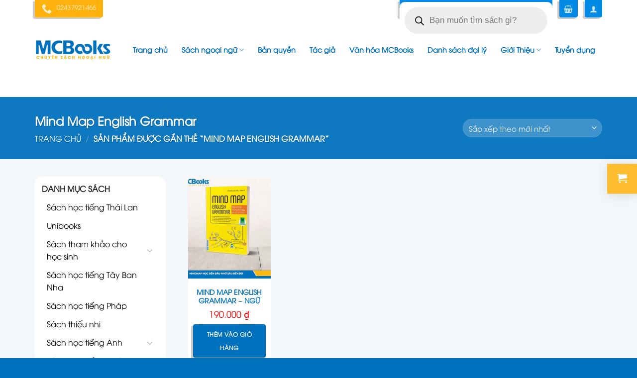

--- FILE ---
content_type: text/html; charset=UTF-8
request_url: https://mcbooks.vn/tu-khoa/mind-map-english-grammar/
body_size: 32074
content:

<!DOCTYPE html>
<html lang="vi" prefix="og: https://ogp.me/ns#" class="loading-site no-js">
<head>
	<meta charset="UTF-8"/>
	<link rel="profile" href="http://gmpg.org/xfn/11"/>
	<link rel="pingback" href="/xmlrpc.php"/>

	<script>(function(html){html.className = html.className.replace(/\bno-js\b/,'js')})(document.documentElement);</script>
	<style>img:is([sizes="auto" i], [sizes^="auto," i]) { contain-intrinsic-size: 3000px 1500px }</style>
	<meta name="viewport" content="width=device-width, initial-scale=1, maximum-scale=1"/>
<!-- Tối ưu hóa công cụ tìm kiếm bởi Rank Math PRO - https://rankmath.com/ -->
<title>Mind Map English Grammar Archives | Công ty cổ phần sách MCBooks</title>
<meta name="robots" content="follow, index, max-snippet:-1, max-video-preview:-1, max-image-preview:large"/>
<link rel="canonical" href="/tu-khoa/mind-map-english-grammar/"/>
<meta property="og:locale" content="vi_VN"/>
<meta property="og:type" content="article"/>
<meta property="og:title" content="Mind Map English Grammar Archives | Công ty cổ phần sách MCBooks"/>
<meta property="og:url" content="https://mcbooks.vn/tu-khoa/mind-map-english-grammar/"/>
<meta property="og:site_name" content="Công ty cổ phần sách MCBooks"/>
<meta property="article:publisher" content="https://www.facebook.com/mcbooksvn"/>
<meta name="twitter:card" content="summary_large_image"/>
<meta name="twitter:title" content="Mind Map English Grammar Archives | Công ty cổ phần sách MCBooks"/>
<script type="application/ld+json" class="rank-math-schema-pro">{"@context":"https://schema.org","@graph":[{"@type":"Organization","@id":"https://mcbooks.vn/#organization","name":"C\u00d4NG TY C\u1ed4 PH\u1ea6N S\u00c1CH MCBOOKS","sameAs":["https://www.facebook.com/mcbooksvn"]},{"@type":"WebSite","@id":"https://mcbooks.vn/#website","url":"https://mcbooks.vn","name":"C\u00f4ng ty c\u1ed5 ph\u1ea7n s\u00e1ch MCBooks","alternateName":"MCBooks","publisher":{"@id":"https://mcbooks.vn/#organization"},"inLanguage":"vi"},{"@type":"CollectionPage","@id":"https://mcbooks.vn/tu-khoa/mind-map-english-grammar/#webpage","url":"https://mcbooks.vn/tu-khoa/mind-map-english-grammar/","name":"Mind Map English Grammar Archives | C\u00f4ng ty c\u1ed5 ph\u1ea7n s\u00e1ch MCBooks","isPartOf":{"@id":"https://mcbooks.vn/#website"},"inLanguage":"vi"}]}</script>
<!-- /Plugin SEO WordPress Rank Math -->

<link rel='dns-prefetch' href='//cdn.jsdelivr.net'/>
<link rel='dns-prefetch' href='//www.googletagmanager.com'/>

<link rel='prefetch' href='https://mcbooks.vn/wp-content/themes/flatsome/assets/js/chunk.countup.js?ver=3.16.2'/>
<link rel='prefetch' href='https://mcbooks.vn/wp-content/themes/flatsome/assets/js/chunk.sticky-sidebar.js?ver=3.16.2'/>
<link rel='prefetch' href='https://mcbooks.vn/wp-content/themes/flatsome/assets/js/chunk.tooltips.js?ver=3.16.2'/>
<link rel='prefetch' href='https://mcbooks.vn/wp-content/themes/flatsome/assets/js/chunk.vendors-popups.js?ver=3.16.2'/>
<link rel='prefetch' href='https://mcbooks.vn/wp-content/themes/flatsome/assets/js/chunk.vendors-slider.js?ver=3.16.2'/>
<link rel="alternate" type="application/rss+xml" title="Dòng thông tin Công ty cổ phần sách MCBooks &raquo;" href="/feed/"/>
<link rel="alternate" type="application/rss+xml" title="Công ty cổ phần sách MCBooks &raquo; Dòng bình luận" href="/comments/feed/"/>
<link rel="alternate" type="application/rss+xml" title="Nguồn cấp Công ty cổ phần sách MCBooks &raquo; Mind Map English Grammar Thẻ" href="/tu-khoa/mind-map-english-grammar/feed/"/>
<link rel='stylesheet' id='dashicons-css' href='https://mcbooks.vn/wp-includes/css/dashicons.min.css?ver=6.8.3' type='text/css' media='all'/>
<link rel='stylesheet' id='post-views-counter-frontend-css' href='https://mcbooks.vn/wp-content/plugins/post-views-counter/css/frontend.css?ver=1.7.0' type='text/css' media='all'/>
<style id='wp-emoji-styles-inline-css' type='text/css'>

	img.wp-smiley, img.emoji {
		display: inline !important;
		border: none !important;
		box-shadow: none !important;
		height: 1em !important;
		width: 1em !important;
		margin: 0 0.07em !important;
		vertical-align: -0.1em !important;
		background: none !important;
		padding: 0 !important;
	}
</style>
<style id='wp-block-library-inline-css' type='text/css'>
:root{--wp-admin-theme-color:#007cba;--wp-admin-theme-color--rgb:0,124,186;--wp-admin-theme-color-darker-10:#006ba1;--wp-admin-theme-color-darker-10--rgb:0,107,161;--wp-admin-theme-color-darker-20:#005a87;--wp-admin-theme-color-darker-20--rgb:0,90,135;--wp-admin-border-width-focus:2px;--wp-block-synced-color:#7a00df;--wp-block-synced-color--rgb:122,0,223;--wp-bound-block-color:var(--wp-block-synced-color)}@media (min-resolution:192dpi){:root{--wp-admin-border-width-focus:1.5px}}.wp-element-button{cursor:pointer}:root{--wp--preset--font-size--normal:16px;--wp--preset--font-size--huge:42px}:root .has-very-light-gray-background-color{background-color:#eee}:root .has-very-dark-gray-background-color{background-color:#313131}:root .has-very-light-gray-color{color:#eee}:root .has-very-dark-gray-color{color:#313131}:root .has-vivid-green-cyan-to-vivid-cyan-blue-gradient-background{background:linear-gradient(135deg,#00d084,#0693e3)}:root .has-purple-crush-gradient-background{background:linear-gradient(135deg,#34e2e4,#4721fb 50%,#ab1dfe)}:root .has-hazy-dawn-gradient-background{background:linear-gradient(135deg,#faaca8,#dad0ec)}:root .has-subdued-olive-gradient-background{background:linear-gradient(135deg,#fafae1,#67a671)}:root .has-atomic-cream-gradient-background{background:linear-gradient(135deg,#fdd79a,#004a59)}:root .has-nightshade-gradient-background{background:linear-gradient(135deg,#330968,#31cdcf)}:root .has-midnight-gradient-background{background:linear-gradient(135deg,#020381,#2874fc)}.has-regular-font-size{font-size:1em}.has-larger-font-size{font-size:2.625em}.has-normal-font-size{font-size:var(--wp--preset--font-size--normal)}.has-huge-font-size{font-size:var(--wp--preset--font-size--huge)}.has-text-align-center{text-align:center}.has-text-align-left{text-align:left}.has-text-align-right{text-align:right}#end-resizable-editor-section{display:none}.aligncenter{clear:both}.items-justified-left{justify-content:flex-start}.items-justified-center{justify-content:center}.items-justified-right{justify-content:flex-end}.items-justified-space-between{justify-content:space-between}.screen-reader-text{border:0;clip-path:inset(50%);height:1px;margin:-1px;overflow:hidden;padding:0;position:absolute;width:1px;word-wrap:normal!important}.screen-reader-text:focus{background-color:#ddd;clip-path:none;color:#444;display:block;font-size:1em;height:auto;left:5px;line-height:normal;padding:15px 23px 14px;text-decoration:none;top:5px;width:auto;z-index:100000}html :where(.has-border-color){border-style:solid}html :where([style*=border-top-color]){border-top-style:solid}html :where([style*=border-right-color]){border-right-style:solid}html :where([style*=border-bottom-color]){border-bottom-style:solid}html :where([style*=border-left-color]){border-left-style:solid}html :where([style*=border-width]){border-style:solid}html :where([style*=border-top-width]){border-top-style:solid}html :where([style*=border-right-width]){border-right-style:solid}html :where([style*=border-bottom-width]){border-bottom-style:solid}html :where([style*=border-left-width]){border-left-style:solid}html :where(img[class*=wp-image-]){height:auto;max-width:100%}:where(figure){margin:0 0 1em}html :where(.is-position-sticky){--wp-admin--admin-bar--position-offset:var(--wp-admin--admin-bar--height,0px)}@media screen and (max-width:600px){html :where(.is-position-sticky){--wp-admin--admin-bar--position-offset:0px}}
</style>
<style id='classic-theme-styles-inline-css' type='text/css'>
/*! This file is auto-generated */
.wp-block-button__link{color:#fff;background-color:#32373c;border-radius:9999px;box-shadow:none;text-decoration:none;padding:calc(.667em + 2px) calc(1.333em + 2px);font-size:1.125em}.wp-block-file__button{background:#32373c;color:#fff;text-decoration:none}
</style>
<link rel='stylesheet' id='related-posts-by-taxonomy-css' href='https://mcbooks.vn/wp-content/plugins/related-posts-by-taxonomy/includes/assets/css/styles.css?ver=6.8.3' type='text/css' media='all'/>
<style id='woocommerce-inline-inline-css' type='text/css'>
.woocommerce form .form-row .required { visibility: visible; }
</style>
<link rel='stylesheet' id='ez-toc-css' href='https://mcbooks.vn/wp-content/plugins/easy-table-of-contents/assets/css/screen.min.css?ver=2.0.76' type='text/css' media='all'/>
<style id='ez-toc-inline-css' type='text/css'>
div#ez-toc-container .ez-toc-title {font-size: 120%;}div#ez-toc-container .ez-toc-title {font-weight: 500;}div#ez-toc-container ul li , div#ez-toc-container ul li a {font-size: 95%;}div#ez-toc-container ul li , div#ez-toc-container ul li a {font-weight: 500;}div#ez-toc-container nav ul ul li {font-size: 90%;}
</style>
<link rel='stylesheet' id='brands-styles-css' href='https://mcbooks.vn/wp-content/plugins/woocommerce/assets/css/brands.css?ver=10.2.3' type='text/css' media='all'/>
<link rel='stylesheet' id='dgwt-wcas-style-css' href='https://mcbooks.vn/wp-content/plugins/ajax-search-for-woocommerce/assets/css/style.min.css?ver=1.31.0' type='text/css' media='all'/>
<link rel='stylesheet' id='flatsome-main-css' href='https://mcbooks.vn/wp-content/themes/flatsome/assets/css/flatsome.css?ver=3.16.2' type='text/css' media='all'/>
<style id='flatsome-main-inline-css' type='text/css'>
@font-face {
				font-family: "fl-icons";
				font-display: block;
				src: url(/wp-content/themes/flatsome/assets/css/icons/fl-icons.eot?v=3.16.2);
				src:
					url(/wp-content/themes/flatsome/assets/css/icons/fl-icons.eot#iefix?v=3.16.2) format("embedded-opentype"),
					url(/wp-content/themes/flatsome/assets/css/icons/fl-icons.woff2?v=3.16.2) format("woff2"),
					url(/wp-content/themes/flatsome/assets/css/icons/fl-icons.ttf?v=3.16.2) format("truetype"),
					url(/wp-content/themes/flatsome/assets/css/icons/fl-icons.woff?v=3.16.2) format("woff"),
					url(/wp-content/themes/flatsome/assets/css/icons/fl-icons.svg?v=3.16.2#fl-icons) format("svg");
			}
</style>
<link rel='stylesheet' id='flatsome-shop-css' href='https://mcbooks.vn/wp-content/themes/flatsome/assets/css/flatsome-shop.css?ver=3.16.2' type='text/css' media='all'/>
<link rel='stylesheet' id='flatsome-style-css' href='https://mcbooks.vn/wp-content/themes/mcbooks-vn/style.css?ver=3.0' type='text/css' media='all'/>
<style id='rocket-lazyload-inline-css' type='text/css'>
.rll-youtube-player{position:relative;padding-bottom:56.23%;height:0;overflow:hidden;max-width:100%;}.rll-youtube-player iframe{position:absolute;top:0;left:0;width:100%;height:100%;z-index:100;background:0 0}.rll-youtube-player img{bottom:0;display:block;left:0;margin:auto;max-width:100%;width:100%;position:absolute;right:0;top:0;border:none;height:auto;cursor:pointer;-webkit-transition:.4s all;-moz-transition:.4s all;transition:.4s all}.rll-youtube-player img:hover{-webkit-filter:brightness(75%)}.rll-youtube-player .play{height:72px;width:72px;left:50%;top:50%;margin-left:-36px;margin-top:-36px;position:absolute;background:url(/wp-content/plugins/wp-rocket/assets/img/youtube.png) no-repeat;cursor:pointer}
</style>
<script type="text/javascript" src="https://mcbooks.vn/wp-includes/js/jquery/jquery.min.js?ver=3.7.1" id="jquery-core-js"></script>
<script type="text/javascript" src="https://mcbooks.vn/wp-content/plugins/woocommerce/assets/js/jquery-blockui/jquery.blockUI.min.js?ver=2.7.0-wc.10.2.3" id="jquery-blockui-js" defer="defer" data-wp-strategy="defer"></script>
<script type="text/javascript" id="wc-add-to-cart-js-extra">
/* <![CDATA[ */
var wc_add_to_cart_params = {"ajax_url":"\/wp-admin\/admin-ajax.php","wc_ajax_url":"\/?wc-ajax=%%endpoint%%","i18n_view_cart":"Xem gi\u1ecf h\u00e0ng","cart_url":"https:\/\/mcbooks.vn\/cart\/","is_cart":"","cart_redirect_after_add":"yes"};
/* ]]> */
</script>
<script type="text/javascript" src="https://mcbooks.vn/wp-content/plugins/woocommerce/assets/js/frontend/add-to-cart.min.js?ver=10.2.3" id="wc-add-to-cart-js" defer="defer" data-wp-strategy="defer"></script>
<script type="text/javascript" src="https://mcbooks.vn/wp-content/plugins/woocommerce/assets/js/js-cookie/js.cookie.min.js?ver=2.1.4-wc.10.2.3" id="js-cookie-js" defer="defer" data-wp-strategy="defer"></script>
<script type="text/javascript" id="woocommerce-js-extra">
/* <![CDATA[ */
var woocommerce_params = {"ajax_url":"\/wp-admin\/admin-ajax.php","wc_ajax_url":"\/?wc-ajax=%%endpoint%%","i18n_password_show":"Hi\u1ec3n th\u1ecb m\u1eadt kh\u1ea9u","i18n_password_hide":"\u1ea8n m\u1eadt kh\u1ea9u"};
/* ]]> */
</script>
<script type="text/javascript" src="https://mcbooks.vn/wp-content/plugins/woocommerce/assets/js/frontend/woocommerce.min.js?ver=10.2.3" id="woocommerce-js" defer="defer" data-wp-strategy="defer"></script>
<link rel="https://api.w.org/" href="/wp-json/"/><link rel="alternate" title="JSON" type="application/json" href="/wp-json/wp/v2/product_tag/2895"/><link rel="EditURI" type="application/rsd+xml" title="RSD" href="/xmlrpc.php?rsd"/>
<meta name="generator" content="WordPress 6.8.3"/>
<meta name="generator" content="Site Kit by Google 1.168.0"/><!-- Google tag (gtag.js) -->
<script async src="https://www.googletagmanager.com/gtag/js?id=G-EV9KWHLEVF"></script>
<script>
  window.dataLayer = window.dataLayer || [];
  function gtag(){dataLayer.push(arguments);}
  gtag('js', new Date());

  gtag('config', 'G-EV9KWHLEVF');
</script>

<meta name="facebook-domain-verification" content="63z6eo84cp7mv85s24v68ju6jvo89s"/>

<!-- Meta Pixel Code -->
<script>
!function(f,b,e,v,n,t,s)
{if(f.fbq)return;n=f.fbq=function(){n.callMethod?
n.callMethod.apply(n,arguments):n.queue.push(arguments)};
if(!f._fbq)f._fbq=n;n.push=n;n.loaded=!0;n.version='2.0';
n.queue=[];t=b.createElement(e);t.async=!0;
t.src=v;s=b.getElementsByTagName(e)[0];
s.parentNode.insertBefore(t,s)}(window, document,'script',
'https://connect.facebook.net/en_US/fbevents.js');
fbq('init', '714618942979552');
fbq('track', 'PageView');
</script>
<noscript><img height="1" width="1" style="display:none"
src=[data-uri] data-src="https://www.facebook.com/tr?id=714618942979552&ev=PageView&noscript=1"
/></noscript>
<!-- End Meta Pixel Code -->		<style>
			.dgwt-wcas-ico-magnifier,.dgwt-wcas-ico-magnifier-handler{max-width:20px}.dgwt-wcas-search-wrapp{max-width:600px}		</style>
			<noscript><style>.woocommerce-product-gallery{ opacity: 1 !important; }</style></noscript>
	<link rel="icon" href="/wp-content/uploads/2017/03/cropped-icon-mcbooks-4-60x60.png" sizes="32x32"/>
<link rel="icon" href="/wp-content/uploads/2017/03/cropped-icon-mcbooks-4-270x175.png" sizes="192x192"/>
<link rel="apple-touch-icon" href="/wp-content/uploads/2017/03/cropped-icon-mcbooks-4-270x175.png"/>
<meta name="msapplication-TileImage" content="https://mcbooks.vn/wp-content/uploads/2017/03/cropped-icon-mcbooks-4-270x175.png"/>
<style id="custom-css" type="text/css">:root {--primary-color: #0078b4;}.container-width, .full-width .ubermenu-nav, .container, .row{max-width: 1170px}.row.row-collapse{max-width: 1140px}.row.row-small{max-width: 1162.5px}.row.row-large{max-width: 1200px}.header-main{height: 130px}#logo img{max-height: 130px}#logo{width:152px;}.header-bottom{min-height: 55px}.header-top{min-height: 33px}.transparent .header-main{height: 63px}.transparent #logo img{max-height: 63px}.has-transparent + .page-title:first-of-type,.has-transparent + #main > .page-title,.has-transparent + #main > div > .page-title,.has-transparent + #main .page-header-wrapper:first-of-type .page-title{padding-top: 93px;}.header.show-on-scroll,.stuck .header-main{height:48px!important}.stuck #logo img{max-height: 48px!important}.search-form{ width: 60%;}.header-bg-color {background-color: rgba(188,188,188,0)}.header-bottom {background-color: #f1f1f1}.header-main .nav > li > a{line-height: 16px }.stuck .header-main .nav > li > a{line-height: 50px }.header-bottom-nav > li > a{line-height: 16px }@media (max-width: 549px) {.header-main{height: 61px}#logo img{max-height: 61px}}.nav-dropdown{font-size:100%}.header-top{background-color:rgba(165,165,165,0)!important;}/* Color */.accordion-title.active, .has-icon-bg .icon .icon-inner,.logo a, .primary.is-underline, .primary.is-link, .badge-outline .badge-inner, .nav-outline > li.active> a,.nav-outline >li.active > a, .cart-icon strong,[data-color='primary'], .is-outline.primary{color: #0078b4;}/* Color !important */[data-text-color="primary"]{color: #0078b4!important;}/* Background Color */[data-text-bg="primary"]{background-color: #0078b4;}/* Background */.scroll-to-bullets a,.featured-title, .label-new.menu-item > a:after, .nav-pagination > li > .current,.nav-pagination > li > span:hover,.nav-pagination > li > a:hover,.has-hover:hover .badge-outline .badge-inner,button[type="submit"], .button.wc-forward:not(.checkout):not(.checkout-button), .button.submit-button, .button.primary:not(.is-outline),.featured-table .title,.is-outline:hover, .has-icon:hover .icon-label,.nav-dropdown-bold .nav-column li > a:hover, .nav-dropdown.nav-dropdown-bold > li > a:hover, .nav-dropdown-bold.dark .nav-column li > a:hover, .nav-dropdown.nav-dropdown-bold.dark > li > a:hover, .header-vertical-menu__opener ,.is-outline:hover, .tagcloud a:hover,.grid-tools a, input[type='submit']:not(.is-form), .box-badge:hover .box-text, input.button.alt,.nav-box > li > a:hover,.nav-box > li.active > a,.nav-pills > li.active > a ,.current-dropdown .cart-icon strong, .cart-icon:hover strong, .nav-line-bottom > li > a:before, .nav-line-grow > li > a:before, .nav-line > li > a:before,.banner, .header-top, .slider-nav-circle .flickity-prev-next-button:hover svg, .slider-nav-circle .flickity-prev-next-button:hover .arrow, .primary.is-outline:hover, .button.primary:not(.is-outline), input[type='submit'].primary, input[type='submit'].primary, input[type='reset'].button, input[type='button'].primary, .badge-inner{background-color: #0078b4;}/* Border */.nav-vertical.nav-tabs > li.active > a,.scroll-to-bullets a.active,.nav-pagination > li > .current,.nav-pagination > li > span:hover,.nav-pagination > li > a:hover,.has-hover:hover .badge-outline .badge-inner,.accordion-title.active,.featured-table,.is-outline:hover, .tagcloud a:hover,blockquote, .has-border, .cart-icon strong:after,.cart-icon strong,.blockUI:before, .processing:before,.loading-spin, .slider-nav-circle .flickity-prev-next-button:hover svg, .slider-nav-circle .flickity-prev-next-button:hover .arrow, .primary.is-outline:hover{border-color: #0078b4}.nav-tabs > li.active > a{border-top-color: #0078b4}.widget_shopping_cart_content .blockUI.blockOverlay:before { border-left-color: #0078b4 }.woocommerce-checkout-review-order .blockUI.blockOverlay:before { border-left-color: #0078b4 }/* Fill */.slider .flickity-prev-next-button:hover svg,.slider .flickity-prev-next-button:hover .arrow{fill: #0078b4;}/* Focus */.primary:focus-visible, .submit-button:focus-visible, button[type="submit"]:focus-visible { outline-color: #0078b4!important; }/* Background Color */[data-icon-label]:after, .secondary.is-underline:hover,.secondary.is-outline:hover,.icon-label,.button.secondary:not(.is-outline),.button.alt:not(.is-outline), .badge-inner.on-sale, .button.checkout, .single_add_to_cart_button, .current .breadcrumb-step{ background-color:#ffbe2d; }[data-text-bg="secondary"]{background-color: #ffbe2d;}/* Color */.secondary.is-underline,.secondary.is-link, .secondary.is-outline,.stars a.active, .star-rating:before, .woocommerce-page .star-rating:before,.star-rating span:before, .color-secondary{color: #ffbe2d}/* Color !important */[data-text-color="secondary"]{color: #ffbe2d!important;}/* Border */.secondary.is-outline:hover{border-color:#ffbe2d}/* Focus */.secondary:focus-visible, .alt:focus-visible { outline-color: #ffbe2d!important; }body{color: #2e2e2e}h1,h2,h3,h4,h5,h6,.heading-font{color: #0071bc;}.header:not(.transparent) .header-nav-main.nav > li > a {color: #ffffff;}.header:not(.transparent) .header-nav-main.nav > li > a:hover,.header:not(.transparent) .header-nav-main.nav > li.active > a,.header:not(.transparent) .header-nav-main.nav > li.current > a,.header:not(.transparent) .header-nav-main.nav > li > a.active,.header:not(.transparent) .header-nav-main.nav > li > a.current{color: #ffffff;}.header-nav-main.nav-line-bottom > li > a:before,.header-nav-main.nav-line-grow > li > a:before,.header-nav-main.nav-line > li > a:before,.header-nav-main.nav-box > li > a:hover,.header-nav-main.nav-box > li.active > a,.header-nav-main.nav-pills > li > a:hover,.header-nav-main.nav-pills > li.active > a{color:#FFF!important;background-color: #ffffff;}a{color: #0078b4;}a:hover{color: #111111;}.tagcloud a:hover{border-color: #111111;background-color: #111111;}@media screen and (min-width: 550px){.products .box-vertical .box-image{min-width: 247px!important;width: 247px!important;}}.absolute-footer, html{background-color: #0071bc}.nav-vertical-fly-out > li + li {border-top-width: 1px; border-top-style: solid;}/* Custom CSS */.dark .form-flat input:not([type="submit"]), .dark .form-flat select{font-size: 15px}.searchform .button.icon i{font-size: 18px;padding-top: 5px;padding-left: 26px;}.single-post .large-9{padding-left: 15px; padding-right: 15px}.single-post .post-sidebar{padding-left: 5px; padding-right: 10px}.widget .is-divider{display:none}.archive #shop-sidebar .product-categories li a{font-size:15px; color: black; }.archive #shop-sidebar .product-categories li{padding-right:10px; padding-left:10px}.archive #shop-sidebar .product-categories{background: #f1f1f1; }.widget_price_filter .price_slider_amount .button {border-radius: 4px;background-color: #f8b616;float: left;font-size: 14px;text-transform: none;}.archive #shop-sidebar .product_list_widget li a{font-size:14px}.archive .shop-container .product-category{padding-bottom:0}.archive .shop-container .product-category .box .box-text h5{font-size: 16px; color: black; font-weight: normal; letter-spacing: 0; text-transform: none}.product-info .breadcrumbs{font-size: 13px;text-transform: none;}span.widget-title{font-size: 15px;display: block;font-weight: normal;background: #0071bc;padding: 10px;color: white;letter-spacing: 0;}.product-tabs .nav>li>a {font-size: .8em;font-weight: normal;color: white !important;}.category .post-sidebar{padding-left: 20px; padding-right: 0px}.category .large-9{padding-left: 0px; padding-right:0px}.category #main{background: #f1f1f1 !important; padding-top: 0 !important; }.category .large-9 .badge.post-date{display:none}.single-post .row.row-large {max-width: 1200px;padding-top: 15px;background: white;border-radius: 3px;}.single-post .entry-title{font-weight: normal}.single-post .entry-content{padding-top: 0}.single-post .entry-image{display:none}.single-post .is-divider{height: 1px; max-width: 100%}.single-post #main{background: #eaeaea !important}.category .large-9 .post-item .box-text h5{font-weight: normal; color: black}.category .large-9 .post-item .box-text p{font-size: 13px}.category .row.row-large{background: white; padding: 10px; border-radius: 3px}.widget>ul>li>a{font-size: 15px}.woocommerce-tabs .nav>li.active>a{color: orange} .product-tabs li:first-child{margin-left: 10px !important}.product-tabs li a:active{color: orange}.product-tabs li a{font-size: 17px; color: white; text-transform: none}.shop-container .product-tabs{background: #0071bc;}.shop-container .product-small .box-text .category{overflow: auto; margin-bottom: 9px;text-transform: none;}.shop-container .product-small .amount{font-weight: normal; color: red; font-size: 18px}#product-sidebar ul.product_list_widget li .amount{font-weight: normal; color: red}.product-short-description .row .col, .product-short-description .row .col p {padding-bottom:0}.product-short-description .row .col .button{width: 100%;border-radius: 4px;font-weight: normal;text-transform: none;}#product-sidebar ul.product_list_widget li a:not(.remove){font-size:14px !important;}.product-main .product-title{font-weight: normal;letter-spacing: 0;color: black;}.product-main .product-short-description{font-size: 14px; color: black}.product-main .price-wrapper .amount{color: red; font-weight: normal}.product-main .is-divider{max-width: 100%;height: 1px;}.single-product .product-info{padding-top:0}.single-product #product-sidebar{padding-left:10px; padding-top: 15px;}.single-product .shop-container{background: #ececec;}.product-main{padding: 20px 0;}.single-product .shop-container .row.row-large{background: white;border-radius: 4px;margin-top: 15px;}.archive #shop-sidebar .product_list_widget li .amount{font-weight: normal; color: red}.widget_price_filter .ui-slider .ui-slider-handle{color:#0071bc}.widget_price_filter .ui-slider .ui-slider-range{background-color: #f8b616;}.archive #shop-sidebar .widget .widget-title{font-size: 15px;color: #ffffff;display: block; font-weight: normal;letter-spacing: 0;background: #0071bc;padding: 10px;margin-bottom:10px}.archive .searchform .button.icon i{padding-left:0}.archive .shop-page-title{margin-bottom:0}.archive .page-title-inner{padding-bottom: 5px;padding-top: 5px;}.archive .category-page-row{background: white; padding-top:15px; border-radius: 4px; border: 1px solid #e6e6e6}.archive #main{background: #f1f1f1; padding-top: 20px; }.footer-top-section .col{padding-bottom:0}.footer-top-section .product_list_widget .woocommerce-Price-amount{font-weight: normal; color: red}.footer-top-section .product_list_widget li a{font-size: 14px; color: #292929; font-weight: normal}.footer-top-section .product_list_widget li{margin-left:0; margin-bottom:0}.footer-top-section .cot2, .footer-top-section .cot4{background: #fffced; padding:10px; border-top: 1px dashed #cccccc; border-bottom: 1px dashed #cccccc}.footer-top-section .cot1, .footer-top-section .cot3{background: #f5f8fa; padding:10px;border: 1px dashed #cccccc}.absolute-footer.dark{color: white}.absolute-footer{font-size:13px; color: white}.gioi-thieu .flickity-viewport>.flickity-slider>.col .box-text .count{color: #0071bc; letter-spacing: 0}.gioi-thieu .flickity-viewport>.flickity-slider>.col .box-text h5{color: black}.gioi-thieu .flickity-viewport>.flickity-slider>.col .box-image img{border-top-left-radius: 4px; border-top-right-radius: 4px}.sach-ban-chay .cot3{padding-right:4px}.sach-ban-chay .cot9 .product-small .box-text .title-wrapper .category{letter-spacing: 0;overflow: auto;text-transform: none;padding-bottom: 7px; font-size: 13px}.sach-ban-chay .cot9 .product-small .box-text .price-wrapper .price .amount{font-size: 19px; color: red; font-weight: normal;}.sach-ban-chay .cot9 .product-small .box-text .title-wrapper .product-title a{font-size:15px; color: #333333; padding-bottom:7px}.sach-ban-chay .cot12{padding-bottom:0}.sach-ban-chay .cot9 .product-small, .sach-ban-chay .cot9 .product-small .box-text{padding-bottom:0}.sach-ban-chay .cot3 ul.product_list_widget li a{font-size: 14px}.sach-ban-chay .cot3 ul.product_list_widget{margin-bottom:0}.sach-ban-chay .cot3 ul.product_list_widget li{margin-bottom:0;padding: 3px 0 3px 70px; margin-left:0}.sach-ban-chay .cot3 ul.product_list_widget li .amount{color: red; font-weight: normal}.sach-ban-chay .cot9, .sach-ban-chay .cot3{background: white; padding-top: 10px;padding-bottom: 10px;border: 1px solid #e4e4e4; }.gioi-thieu .flickity-viewport>.flickity-slider>.col .box-image{border: 1px solid white; border-top-left-radius: 4px; border-top-right-radius: 4px}.gioi-thieu .flickity-viewport>.flickity-slider>.col .box-text{padding-top:10px; padding-bottom:10px; border-bottom-left-radius: 4px;border-bottom-right-radius: 4px;}.gioi-thieu .col, .gioi-thieu .flickity-viewport>.flickity-slider>.col{padding-bottom:0}.gioi-thieu .large-12, .gioi-thieu .large-12 .col{padding-bottom:0}.gioi-thieu .col .box-text h5{font-weight: normal;text-transform: none;letter-spacing: 0;font-size: 15px;}.tai-app-topbar{background: #008ae6;padding: 8px 15px;}.fa-mobile{font-size: 15px}.tai-app-topbar a{color: white}.slogan-topbar{font-size: 14px;}.nav-dropdown{padding-top: 10px; border: 1px solid #0071bc; }.nav-dropdown li a{color: #565656; padding:7px 8px}.nav-dropdown .menu-item-has-children>a{text-transform: none;font-size: 16px;font-weight: normal;color: #000000;background: #f4f5f6;}.nav-dropdown-has-arrow li.has-dropdown:after {border-color: rgb(0, 113, 188);border-bottom-color: #ffffff;border-width: 8px;margin-left: -8px;}.khach-hang .flickity-slider .col .col-inner{background: white;padding: 10px;border-radius: 3px;border: 1px solid #e2e2e2;}.nhan-ban-tin .col{padding-bottom:0}.footer-bottom-section .col, .footer-bottom-section .large-9, .footer-bottom-section .large-9 .col, .footer-bottom-section .large-3, .footer-bottom-section .large-3 .col{padding-bottom:0}.nhan-ban-tin input[type='submit']{font-weight: normal; text-transform: none; border-radius: 3px}.nhan-ban-tin .form-flat input:not([type="submit"]){background-color: rgb(255, 255, 255);border-color: rgba(0,0,0,0.09);border-radius: 3px; border-radius: 3px !important;}.tin-tuc .col, .tin-tuc .col .post-item, .tin-tuc .col .post-item .box-text{padding-bottom:0 !important}.tin-tuc .post-item .box-blog-post .is-divider{height: 1px; max-width: 100%; background:#eaeaea}.khach-hang .icon-box-img img{border-radius: 999px; border: 2px solid #fdb813;}.khach-hang .col{padding-bottom:0}.tin-tuc .post-item .post-title{font-weight: normal; font-size: 16px; color: black}.featured-title {background-image:none !important; background-color:none !important;}#header {position: relative;z-index: 999999999999999999999;}.byline {display: none;}#top-bar {z-index: 9999999;}#wrapper, #main {z-index: 1;}/*chỉnh hết hàng*/p.stock.out-of-stock {color: red;font-size: 20px;height: 50px;}/*chỉnh hết hàng*//* Custom CSS Mobile */@media (max-width: 549px){body #btn-flc {right: -25px;}}.label-new.menu-item > a:after{content:"New";}.label-hot.menu-item > a:after{content:"Hot";}.label-sale.menu-item > a:after{content:"Sale";}.label-popular.menu-item > a:after{content:"Popular";}</style>		<style type="text/css" id="wp-custom-css">
			.entry-date.published,
.updated,
.posted-on {
    display: none !important;
}
		</style>
		<style id="kirki-inline-styles"></style><noscript><style id="rocket-lazyload-nojs-css">.rll-youtube-player, [data-lazy-src]{display:none !important;}</style></noscript></head>

<body class="archive tax-product_tag term-mind-map-english-grammar term-2895 wp-theme-flatsome wp-child-theme-mcbooks-vn theme-flatsome woocommerce woocommerce-page woocommerce-no-js header-shadow lightbox nav-dropdown-has-arrow nav-dropdown-has-shadow nav-dropdown-has-border">


<a class="skip-link screen-reader-text" href="#main">Skip to content</a>

<div id="wrapper">

	
	<header id="header" class="header has-sticky sticky-jump">
		<div class="header-wrapper">
			<div id="top-bar" class="header-top hide-for-sticky nav-dark hide-for-medium">
    <div class="flex-row container">
      <div class="flex-col hide-for-medium flex-left">
          <ul class="nav nav-left medium-nav-center nav-small  nav-">
              <li class="header-contact-wrapper">
		<ul id="header-contact" class="nav nav-divided nav-uppercase header-contact">
		
					
			
						<li class="">
			  <a href="tel:02437921466" class="tooltip" title="02437921466">
			     <i class="icon-phone" style="font-size:2;" ></i>			      <span>02437921466</span>
			  </a>
			</li>
				</ul>
</li>          </ul>
      </div><!-- flex-col left -->

      <div class="flex-col hide-for-medium flex-center">
          <ul class="nav nav-center nav-small  nav-">
                        </ul>
      </div><!-- center -->

      <div class="flex-col hide-for-medium flex-right">
         <ul class="nav top-bar-nav nav-right nav-small  nav-">
              <li class="html custom html_nav_position_text"><div  class="dgwt-wcas-search-wrapp dgwt-wcas-has-submit woocommerce dgwt-wcas-style-pirx js-dgwt-wcas-layout-classic dgwt-wcas-layout-classic js-dgwt-wcas-mobile-overlay-enabled">
		<form class="dgwt-wcas-search-form" role="search" action="https://mcbooks.vn/" method="get">
		<div class="dgwt-wcas-sf-wrapp">
						<label class="screen-reader-text"
				   for="dgwt-wcas-search-input-1">Tìm kiếm sản phẩm</label>

			<input id="dgwt-wcas-search-input-1"
				   type="search"
				   class="dgwt-wcas-search-input"
				   name="s"
				   value=""
				   placeholder="Bạn muốn tìm sách gì?"
				   autocomplete="off"
							/>
			<div class="dgwt-wcas-preloader"></div>

			<div class="dgwt-wcas-voice-search"></div>

							<button type="submit"
						aria-label="Tìm kiếm"
						class="dgwt-wcas-search-submit">				<svg class="dgwt-wcas-ico-magnifier" xmlns="http://www.w3.org/2000/svg" width="18" height="18" viewBox="0 0 18 18">
					<path  d=" M 16.722523,17.901412 C 16.572585,17.825208 15.36088,16.670476 14.029846,15.33534 L 11.609782,12.907819 11.01926,13.29667 C 8.7613237,14.783493 5.6172703,14.768302 3.332423,13.259528 -0.07366363,11.010358 -1.0146502,6.5989684 1.1898146,3.2148776
						  1.5505179,2.6611594 2.4056498,1.7447266 2.9644271,1.3130497 3.4423015,0.94387379 4.3921825,0.48568469 5.1732652,0.2475835 5.886299,0.03022609 6.1341883,0 7.2037391,0 8.2732897,0 8.521179,0.03022609 9.234213,0.2475835 c 0.781083,0.23810119 1.730962,0.69629029 2.208837,1.0654662
						  0.532501,0.4113763 1.39922,1.3400096 1.760153,1.8858877 1.520655,2.2998531 1.599025,5.3023778 0.199549,7.6451086 -0.208076,0.348322 -0.393306,0.668209 -0.411622,0.710863 -0.01831,0.04265 1.065556,1.18264 2.408603,2.533307 1.343046,1.350666 2.486621,2.574792 2.541278,2.720279 0.282475,0.7519
						  -0.503089,1.456506 -1.218488,1.092917 z M 8.4027892,12.475062 C 9.434946,12.25579 10.131043,11.855461 10.99416,10.984753 11.554519,10.419467 11.842507,10.042366 12.062078,9.5863882 12.794223,8.0659672 12.793657,6.2652398 12.060578,4.756293 11.680383,3.9737304 10.453587,2.7178427
						  9.730569,2.3710306 8.6921295,1.8729196 8.3992147,1.807606 7.2037567,1.807606 6.0082984,1.807606 5.7153841,1.87292 4.6769446,2.3710306 3.9539263,2.7178427 2.7271301,3.9737304 2.3469352,4.756293 1.6138384,6.2652398 1.6132726,8.0659672 2.3454252,9.5863882 c 0.4167354,0.8654208 1.5978784,2.0575608
						  2.4443766,2.4671358 1.0971012,0.530827 2.3890403,0.681561 3.6130134,0.421538 z
					"/>
				</svg>
				</button>
			
			<input type="hidden" name="post_type" value="product"/>
			<input type="hidden" name="dgwt_wcas" value="1"/>

			
					</div>
	</form>
</div>
</li><li class="cart-item has-icon has-dropdown">
<div class="header-button">
<a href="/cart/" title="Giỏ hàng" class="header-cart-link icon button round is-outline is-small">



    <i class="icon-shopping-basket"
    data-icon-label="0">
  </i>
  </a>
</div>
 <ul class="nav-dropdown nav-dropdown-simple">
    <li class="html widget_shopping_cart">
      <div class="widget_shopping_cart_content">
        

	<p class="woocommerce-mini-cart__empty-message">Chưa có sản phẩm trong giỏ hàng.</p>


      </div>
    </li>
     </ul><!-- .nav-dropdown -->

</li>
<li class="account-item has-icon
    "
>
<div class="header-button">
<a href="/my-account/"
    class="nav-top-link nav-top-not-logged-in icon button circle is-outline is-small"
    data-open="#login-form-popup"  >
  <i class="icon-user" ></i>
</a><!-- .account-login-link -->

</div>

</li>
          </ul>
      </div><!-- .flex-col right -->

      
    </div><!-- .flex-row -->
</div><!-- #header-top -->
<div id="masthead" class="header-main ">
      <div class="header-inner flex-row container logo-left medium-logo-center" role="navigation">

          <!-- Logo -->
          <div id="logo" class="flex-col logo">
            <!-- Header logo -->
<a href="/" title="Công ty cổ phần sách MCBooks - Knowledge sharing" rel="home">
    <img width="152" height="130" src=[data-uri] data-src="/wp-content/uploads/2020/02/logo-mcbooks-xanh.png" class="header_logo header-logo" alt="Công ty cổ phần sách MCBooks"/><img  width="152" height="130" src=[data-uri] data-src="35914" class="header-logo-dark" alt="Công ty cổ phần sách MCBooks"/></a>
          </div>

          <!-- Mobile Left Elements -->
          <div class="flex-col show-for-medium flex-left">
            <ul class="mobile-nav nav nav-left ">
              <li class="nav-icon has-icon">
  		<a href="#" data-open="#main-menu" data-pos="center" data-bg="main-menu-overlay" data-color="" class="is-small" aria-controls="main-menu" aria-expanded="false">
		
		  <i class="icon-menu" ></i>
		  		</a>
	</li>            </ul>
          </div>

          <!-- Left Elements -->
          <div class="flex-col hide-for-medium flex-left
            flex-grow">
            <ul class="header-nav header-nav-main nav nav-left  nav-size-medium" >
                          </ul>
          </div>

          <!-- Right Elements -->
          <div class="flex-col hide-for-medium flex-right">
            <ul class="header-nav header-nav-main nav nav-right  nav-size-medium">
              <li id="menu-item-29378" class="menu-item menu-item-type-post_type menu-item-object-page menu-item-home menu-item-29378 menu-item-design-default"><a href="/" class="nav-top-link">Trang chủ</a></li>
<li id="menu-item-2145" class="menu-item menu-item-type-custom menu-item-object-custom menu-item-home menu-item-has-children menu-item-2145 menu-item-design-default has-dropdown"><a href="/" class="nav-top-link" aria-expanded="false" aria-haspopup="menu">Sách ngoại ngữ<i class="icon-angle-down" ></i></a>
<ul class="sub-menu nav-dropdown nav-dropdown-simple">
	<li id="menu-item-4140" class="menu-item menu-item-type-custom menu-item-object-custom menu-item-has-children menu-item-4140 nav-dropdown-col"><a href="/danh-muc/sach-hoc-tieng-anh/">Sách tiếng Anh</a>
	<ul class="sub-menu nav-column nav-dropdown-simple">
		<li id="menu-item-12087" class="menu-item menu-item-type-custom menu-item-object-custom menu-item-12087"><a href="/danh-muc/sach-hoc-tieng-anh/bai-tap-tieng-anh/">Sách bài tập tiếng Anh</a></li>
		<li id="menu-item-12088" class="menu-item menu-item-type-custom menu-item-object-custom menu-item-12088"><a href="/danh-muc/sach-hoc-tieng-anh/sach-hoc-tu-vung-tieng-anh/">Sách học từ vựng tiếng Anh</a></li>
		<li id="menu-item-12089" class="menu-item menu-item-type-custom menu-item-object-custom menu-item-12089"><a href="/danh-muc/sach-hoc-tieng-anh/sach-luyen-nghe-tieng-anh/">Sách luyện nghe tiếng Anh</a></li>
		<li id="menu-item-12090" class="menu-item menu-item-type-custom menu-item-object-custom menu-item-12090"><a href="/danh-muc/sach-hoc-tieng-anh/sach-luyen-phat-am-tieng-anh/">Sách luyện phát âm tiếng Anh</a></li>
		<li id="menu-item-12091" class="menu-item menu-item-type-custom menu-item-object-custom menu-item-12091"><a href="/danh-muc/sach-hoc-tieng-anh/luyen-thi-ielts/">Sách luyện thi IELTS</a></li>
		<li id="menu-item-12092" class="menu-item menu-item-type-custom menu-item-object-custom menu-item-12092"><a href="/danh-muc/sach-hoc-tieng-anh/luyen-thi-toeic/">Sách luyện thi TOEIC</a></li>
		<li id="menu-item-12093" class="menu-item menu-item-type-custom menu-item-object-custom menu-item-12093"><a href="/danh-muc/sach-hoc-tieng-anh/ngu-phap-tieng-anh/">Sách ngữ pháp tiếng Anh</a></li>
		<li id="menu-item-12094" class="menu-item menu-item-type-custom menu-item-object-custom menu-item-12094"><a href="/danh-muc/sach-hoc-tieng-anh/cho-nguoi-di-lam/">Sách tiếng Anh cho người đi làm</a></li>
		<li id="menu-item-12095" class="menu-item menu-item-type-custom menu-item-object-custom menu-item-12095"><a href="/danh-muc/sach-hoc-tieng-anh/giao-tiep/">Sách tiếng Anh giao tiếp</a></li>
		<li id="menu-item-12096" class="menu-item menu-item-type-custom menu-item-object-custom menu-item-12096"><a href="/danh-muc/sach-hoc-tieng-anh/tu-hoc-tieng-anh/">Sách tự học tiếng Anh</a></li>
	</ul>
</li>
	<li id="menu-item-4148" class="menu-item menu-item-type-custom menu-item-object-custom menu-item-has-children menu-item-4148 nav-dropdown-col"><a href="/danh-muc/sach-hoc-tieng-han/">Sách tiếng Hàn</a>
	<ul class="sub-menu nav-column nav-dropdown-simple">
		<li id="menu-item-12097" class="menu-item menu-item-type-custom menu-item-object-custom menu-item-12097"><a href="/danh-muc/sach-hoc-tieng-han/giao-trinh-tieng-han/">Sách giáo trình tiếng Hàn</a></li>
		<li id="menu-item-12102" class="menu-item menu-item-type-custom menu-item-object-custom menu-item-12102"><a href="/danh-muc/sach-hoc-tieng-han/sach-bai-tap-tieng-han/">Sách bài tập tiếng Hàn</a></li>
		<li id="menu-item-12104" class="menu-item menu-item-type-custom menu-item-object-custom menu-item-12104"><a href="/danh-muc/sach-hoc-tieng-han/sach-luyen-thi-topik/">Sách Luyện Thi TOPIK</a></li>
		<li id="menu-item-12105" class="menu-item menu-item-type-custom menu-item-object-custom menu-item-12105"><a href="/danh-muc/sach-hoc-tieng-han/ngu-phap/">Sách ngữ pháp tiếng Hàn</a></li>
		<li id="menu-item-12107" class="menu-item menu-item-type-custom menu-item-object-custom menu-item-12107"><a href="/danh-muc/sach-hoc-tieng-han/sach-tap-viet-tieng-han/">Sách luyện viết tiếng Hàn</a></li>
		<li id="menu-item-12108" class="menu-item menu-item-type-custom menu-item-object-custom menu-item-12108"><a href="/danh-muc/sach-hoc-tieng-han/sach-tieng-han-quoc-giao-tiep/">Sách tiếng Hàn giao tiếp</a></li>
		<li id="menu-item-12110" class="menu-item menu-item-type-custom menu-item-object-custom menu-item-12110"><a href="/danh-muc/sach-hoc-tieng-han/tu-hoc-tieng-han/">Sách tự học tiếng Hàn Quốc</a></li>
		<li id="menu-item-12111" class="menu-item menu-item-type-custom menu-item-object-custom menu-item-12111"><a href="/danh-muc/sach-hoc-tieng-han/sach-tu-vung-tieng-han/">Sách học từ vựng Tiếng Hàn</a></li>
	</ul>
</li>
	<li id="menu-item-4149" class="menu-item menu-item-type-custom menu-item-object-custom menu-item-has-children menu-item-4149 nav-dropdown-col"><a href="/danh-muc/sach-hoc-tieng-nhat/">Sách tiếng Nhật</a>
	<ul class="sub-menu nav-column nav-dropdown-simple">
		<li id="menu-item-12116" class="menu-item menu-item-type-custom menu-item-object-custom menu-item-12116"><a href="/danh-muc/sach-hoc-tieng-nhat/sach-bai-tap-tieng-nhat/">Sách bài tập tiếng Nhật</a></li>
		<li id="menu-item-12117" class="menu-item menu-item-type-custom menu-item-object-custom menu-item-12117"><a href="/danh-muc/sach-hoc-tieng-nhat/giao-trinh-tieng-nhat/">Sách giáo trình tiếng Nhật</a></li>
		<li id="menu-item-12119" class="menu-item menu-item-type-custom menu-item-object-custom menu-item-12119"><a href="/danh-muc/sach-hoc-tieng-nhat/sach-hoc-kanji/">Sách học chữ Kanji</a></li>
		<li id="menu-item-12120" class="menu-item menu-item-type-custom menu-item-object-custom menu-item-12120"><a href="/danh-muc/sach-hoc-tieng-nhat/sach-hoc-tieng-nhat-co-ban/">Sách học tiếng Nhật cơ bản</a></li>
		<li id="menu-item-12121" class="menu-item menu-item-type-custom menu-item-object-custom menu-item-12121"><a href="/danh-muc/sach-hoc-tieng-nhat/luyen-thi/">Sách luyện thi tiếng Nhật</a></li>
		<li id="menu-item-12122" class="menu-item menu-item-type-custom menu-item-object-custom menu-item-12122"><a href="/danh-muc/sach-hoc-tieng-nhat/sach-ngu-phap-tieng-nhat/">Sách ngữ pháp tiếng Nhật</a></li>
		<li id="menu-item-12123" class="menu-item menu-item-type-custom menu-item-object-custom menu-item-12123"><a href="/danh-muc/sach-hoc-tieng-nhat/sach-tap-viet-tieng-nhat/">Sách tập viết tiếng Nhật</a></li>
		<li id="menu-item-12124" class="menu-item menu-item-type-custom menu-item-object-custom menu-item-12124"><a href="/danh-muc/sach-hoc-tieng-nhat/ban-giao-tiep/">Sách tiếng Nhật giao tiếp</a></li>
		<li id="menu-item-12125" class="menu-item menu-item-type-custom menu-item-object-custom menu-item-12125"><a href="/danh-muc/sach-hoc-tieng-nhat/tu-hoc-tieng-nhat/">Sách tự học tiếng Nhật</a></li>
		<li id="menu-item-12126" class="menu-item menu-item-type-custom menu-item-object-custom menu-item-12126"><a href="/danh-muc/sach-hoc-tieng-nhat/sach-tu-vung-tieng-nhat/">Sách học từ vựng tiếng Nhật</a></li>
	</ul>
</li>
	<li id="menu-item-4150" class="menu-item menu-item-type-custom menu-item-object-custom menu-item-has-children menu-item-4150 nav-dropdown-col"><a href="/danh-muc/sach-hoc-tieng-trung/">Sách tiếng Trung</a>
	<ul class="sub-menu nav-column nav-dropdown-simple">
		<li id="menu-item-12127" class="menu-item menu-item-type-custom menu-item-object-custom menu-item-12127"><a href="/danh-muc/sach-hoc-tieng-trung/giao-trinh-han-ngu/">Sách giáo trình Hán Ngữ</a></li>
		<li id="menu-item-12128" class="menu-item menu-item-type-custom menu-item-object-custom menu-item-12128"><a href="/danh-muc/sach-hoc-tieng-trung/sach-bai-tap-tieng-trung/">Sách bài tập tiếng Trung</a></li>
		<li id="menu-item-12129" class="menu-item menu-item-type-custom menu-item-object-custom menu-item-12129"><a href="/danh-muc/sach-hoc-tieng-trung/sach-luyen-thi-tieng-trung-hsk/">Sách luyện thi tiếng Trung HKS</a></li>
		<li id="menu-item-12130" class="menu-item menu-item-type-custom menu-item-object-custom menu-item-12130"><a href="/danh-muc/sach-hoc-tieng-trung/ngu-phap-tieng-trung/">Sách ngữ pháp tiếng Trung</a></li>
		<li id="menu-item-12131" class="menu-item menu-item-type-custom menu-item-object-custom menu-item-12131"><a href="/danh-muc/sach-hoc-tieng-trung/tap-viet-chu-han/">Sách Tập Viết chữ Hán</a></li>
		<li id="menu-item-12132" class="menu-item menu-item-type-custom menu-item-object-custom menu-item-12132"><a href="/danh-muc/sach-hoc-tieng-trung/hoa-giao-tiep/">Sách tiếng Trung giao tiếp</a></li>
		<li id="menu-item-12133" class="menu-item menu-item-type-custom menu-item-object-custom menu-item-12133"><a href="/danh-muc/sach-hoc-tieng-trung/sach-tu-hoc-tieng-trung/">Sách tự học tiếng Trung</a></li>
		<li id="menu-item-12135" class="menu-item menu-item-type-custom menu-item-object-custom menu-item-12135"><a href="/danh-muc/sach-hoc-tieng-trung/sach-tu-vung-tieng-trung/">Sách tự vựng tiếng Trung</a></li>
	</ul>
</li>
	<li id="menu-item-6304" class="menu-item menu-item-type-custom menu-item-object-custom menu-item-has-children menu-item-6304 nav-dropdown-col"><a href="/danh-muc/sach-tieng-anh-cho-tre-em/">Tiếng Anh Trẻ Em</a>
	<ul class="sub-menu nav-column nav-dropdown-simple">
		<li id="menu-item-2150" class="menu-item menu-item-type-custom menu-item-object-custom menu-item-2150"><a href="/danh-muc/sach-tieng-anh-tieu-hoc/">Sách tiếng anh tiểu học</a></li>
		<li id="menu-item-2151" class="menu-item menu-item-type-custom menu-item-object-custom menu-item-2151"><a href="/danh-muc/sach-tieng-anh-thcs/">Sách tiếng anh Trung Học Cơ Sở</a></li>
		<li id="menu-item-2153" class="menu-item menu-item-type-custom menu-item-object-custom menu-item-2153"><a href="/danh-muc/sach-tieng-anh-thpt/">Sách Tiếng Anh Trung Học Phổ Thông</a></li>
		<li id="menu-item-12157" class="menu-item menu-item-type-custom menu-item-object-custom menu-item-12157"><a href="/danh-muc/sach-tieng-anh-cho-tre-em/do-choi-giao-duc/">Đồ chơi giáo dục</a></li>
		<li id="menu-item-12158" class="menu-item menu-item-type-custom menu-item-object-custom menu-item-12158"><a href="/danh-muc/sach-tieng-anh-cho-tre-em/flash-card-glenn-doman/">Flash card- Glenn Doman</a></li>
		<li id="menu-item-12159" class="menu-item menu-item-type-custom menu-item-object-custom menu-item-12159"><a href="/danh-muc/sach-tieng-anh-cho-tre-em/sach-day-tieng-anh-cho-tre-em/">Sách dạy tiếng Anh cho trẻ em</a></li>
		<li id="menu-item-12160" class="menu-item menu-item-type-custom menu-item-object-custom menu-item-12160"><a href="/danh-muc/sach-tieng-anh-cho-tre-em/sach-truyen-tieng-anh/">Sách truyện tiếng Anh</a></li>
	</ul>
</li>
	<li id="menu-item-51119" class="menu-item menu-item-type-taxonomy menu-item-object-product_cat menu-item-51119"><a href="/danh-muc/sach-hoc-tieng-thai-lan/">Sách học tiếng Thái Lan</a></li>
	<li id="menu-item-51434" class="menu-item menu-item-type-custom menu-item-object-custom menu-item-51434"><a href="/danh-muc/sach-hoc-tieng-tay-ban-nha/">Sách tiếng Tây Ban Nha</a></li>
	<li id="menu-item-51087" class="menu-item menu-item-type-taxonomy menu-item-object-product_cat menu-item-51087"><a href="/danh-muc/sach-ngoai-ngu-khac/">Sách ngoại ngữ khác</a></li>
	<li id="menu-item-4151" class="menu-item menu-item-type-custom menu-item-object-custom menu-item-4151"><a href="/danh-muc/sach-thieu-nhi/">Sách thiếu nhi</a></li>
	<li id="menu-item-7210" class="menu-item menu-item-type-custom menu-item-object-custom menu-item-has-children menu-item-7210 nav-dropdown-col"><a href="/danh-muc/sach-tu-dien/">Từ điển</a>
	<ul class="sub-menu nav-column nav-dropdown-simple">
		<li id="menu-item-12174" class="menu-item menu-item-type-custom menu-item-object-custom menu-item-12174"><a href="/danh-muc/sach-tu-dien/tieng-anh/">Sách từ điển Anh &#8211; Việt</a></li>
		<li id="menu-item-12175" class="menu-item menu-item-type-custom menu-item-object-custom menu-item-12175"><a href="/danh-muc/sach-tu-dien/han-viet/">Từ điển Hàn &#8211; Việt</a></li>
		<li id="menu-item-12176" class="menu-item menu-item-type-custom menu-item-object-custom menu-item-12176"><a href="/danh-muc/sach-tu-dien/han-viet-trung-viet/">Từ điển Hán &#8211; Việt</a></li>
		<li id="menu-item-12177" class="menu-item menu-item-type-custom menu-item-object-custom menu-item-12177"><a href="/danh-muc/sach-tu-dien/nhat-viet/">Từ điển Nhật &#8211; Việt</a></li>
		<li id="menu-item-12179" class="menu-item menu-item-type-custom menu-item-object-custom menu-item-12179"><a href="/danh-muc/sach-tu-dien/tieng-viet/">Từ điển Tiếng Việt</a></li>
	</ul>
</li>
</ul>
</li>
<li id="menu-item-38216" class="menu-item menu-item-type-taxonomy menu-item-object-category menu-item-38216 menu-item-design-default"><a href="/thong-bao-phat-hanh-sach-ban-quyen/" class="nav-top-link">Bản quyền</a></li>
<li id="menu-item-4052" class="menu-item menu-item-type-custom menu-item-object-custom menu-item-4052 menu-item-design-default"><a href="/gioi-thieu-ve-tac-gia/" class="nav-top-link">Tác giả</a></li>
<li id="menu-item-13087" class="menu-item menu-item-type-custom menu-item-object-custom menu-item-13087 menu-item-design-default"><a href="/category/gioi-thieu/ve-mcbooks/van-hoa-mcbooks/" class="nav-top-link">Văn hóa MCBooks</a></li>
<li id="menu-item-31906" class="menu-item menu-item-type-post_type menu-item-object-page menu-item-31906 menu-item-design-default"><a href="/cua-hang/danh-sach-dai-ly-cua-mcbooks/" class="nav-top-link">Danh sách đại lý</a></li>
<li id="menu-item-38786" class="menu-item menu-item-type-custom menu-item-object-custom menu-item-has-children menu-item-38786 menu-item-design-default has-dropdown"><a href="/gioi-thieu-ve-mcbook/" class="nav-top-link" aria-expanded="false" aria-haspopup="menu">Giới Thiệu<i class="icon-angle-down" ></i></a>
<ul class="sub-menu nav-dropdown nav-dropdown-simple">
	<li id="menu-item-38423" class="menu-item menu-item-type-custom menu-item-object-custom menu-item-38423"><a href="/gioi-thieu-ve-mcbook/">Giới thiệu về Mcbooks</a></li>
	<li id="menu-item-38424" class="menu-item menu-item-type-custom menu-item-object-custom menu-item-38424"><a href="/su-menh-tam-nhin-va-gia-tri-cot-loi/">Tầm nhìn &#8211; Sứ mệnh &#8211; Giá trị cốt lõi</a></li>
	<li id="menu-item-38425" class="menu-item menu-item-type-custom menu-item-object-custom menu-item-38425"><a href="/co-cau-va-thanh-vien-ban-lanh-dao-mcb-holdings/">Cơ cấu và thành viên ban lãnh đạo</a></li>
</ul>
</li>
<li id="menu-item-38180" class="menu-item menu-item-type-taxonomy menu-item-object-category menu-item-38180 menu-item-design-default"><a href="/tuyen-dung/" class="nav-top-link">Tuyển dụng</a></li>
            </ul>
          </div>

          <!-- Mobile Right Elements -->
          <div class="flex-col show-for-medium flex-right">
            <ul class="mobile-nav nav nav-right ">
                          </ul>
          </div>

      </div><!-- .header-inner -->
     
      </div><!-- .header-main -->
<div class="header-bg-container fill"><div class="header-bg-image fill"></div><div class="header-bg-color fill"></div></div><!-- .header-bg-container -->		</div>
	</header>

	<div class="shop-page-title category-page-title page-title featured-title dark ">
	
	<div class="page-title-bg fill">
		<div class="title-bg fill bg-fill" data-parallax-fade="true" data-parallax="-2" data-parallax-background data-parallax-container=".page-title"></div>
		<div class="title-overlay fill"></div>
	</div>
	
	<div class="page-title-inner flex-row  medium-flex-wrap container">
	  <div class="flex-col flex-grow medium-text-center">
	  	 	 		<h1 class="shop-page-title is-xlarge">Mind Map English Grammar</h1>
		<div class="is-small">
  <nav class="woocommerce-breadcrumb breadcrumbs uppercase"><a href="https://mcbooks.vn">Trang chủ</a> <span class="divider">&#47;</span> Sản phẩm được gắn thẻ &ldquo;Mind Map English Grammar&rdquo;</nav></div>
<div class="category-filtering category-filter-row show-for-medium">
	<a href="#" data-open="#shop-sidebar" data-visible-after="true" data-pos="left" class="filter-button uppercase plain">
		<i class="icon-menu"></i>
		<strong>Lọc</strong>
	</a>
	<div class="inline-block">
			</div>
</div>
	  </div><!-- .flex-left -->
	  
	   <div class="flex-col medium-text-center  form-flat">
	  	 	

<p class="woocommerce-result-count hide-for-medium">
	Hiển thị kết quả duy nhất</p>
<form class="woocommerce-ordering" method="get">
		<select
		name="orderby"
		class="orderby"
					aria-label="Đơn hàng của cửa hàng"
			>
					<option value="popularity" >Sắp xếp theo mức độ phổ biến</option>
					<option value="rating" >Sắp xếp theo xếp hạng trung bình</option>
					<option value="date"  selected='selected'>Sắp xếp theo mới nhất</option>
					<option value="price" >Sắp xếp theo giá: thấp đến cao</option>
					<option value="price-desc" >Sắp xếp theo giá: cao đến thấp</option>
					<option value="alphabetical" >Sort by name: A to Z</option>
					<option value="reverse_alpha" >Sort by name: Z to A</option>
			</select>
	<input type="hidden" name="paged" value="1"/>
	</form>
	   </div><!-- .flex-right -->
	   
	</div><!-- flex-row -->
</div><!-- .page-title -->

	<main id="main" class="">
<div class="row category-page-row">

		<div class="col large-3 hide-for-medium ">
			<div id="shop-sidebar" class="sidebar-inner col-inner">
				<aside id="woocommerce_product_categories-16" class="widget woocommerce widget_product_categories"><span class="widget-title shop-sidebar">Danh mục sách</span><div class="is-divider small"></div><ul class="product-categories"><li class="cat-item cat-item-5369"><a href="/danh-muc/sach-hoc-tieng-thai-lan/">Sách học tiếng Thái Lan</a></li>
<li class="cat-item cat-item-5559"><a href="/danh-muc/unibooks/">Unibooks</a></li>
<li class="cat-item cat-item-3628 cat-parent"><a href="/danh-muc/sach-tham-khao-cho-hoc-sinh/">Sách tham khảo cho học sinh</a><ul class='children'>
<li class="cat-item cat-item-5720"><a href="/danh-muc/sach-tham-khao-cho-hoc-sinh/sach-tham-khao-lop-5/">Sách tham khảo lớp 5</a></li>
<li class="cat-item cat-item-3629 cat-parent"><a href="/danh-muc/sach-tham-khao-cho-hoc-sinh/pomath-toan-tu-duy/">Pomath - Toán tư duy</a>	<ul class='children'>
<li class="cat-item cat-item-3738"><a href="/danh-muc/sach-tham-khao-cho-hoc-sinh/pomath-toan-tu-duy/toan-tu-duy-tieu-hoc/">Toán tư duy tiểu học</a></li>
<li class="cat-item cat-item-3739"><a href="/danh-muc/sach-tham-khao-cho-hoc-sinh/pomath-toan-tu-duy/toan-tu-duy-mam-non/">Toán tư duy mầm non</a></li>
	</ul>
</li>
<li class="cat-item cat-item-3741"><a href="/danh-muc/sach-tham-khao-cho-hoc-sinh/ong-vang-hoc-toan/">Ong vàng học toán</a></li>
<li class="cat-item cat-item-4005"><a href="/danh-muc/sach-tham-khao-cho-hoc-sinh/ong-vang-sieu-tri-tue/">Ong vàng siêu trí tuệ</a></li>
<li class="cat-item cat-item-4108"><a href="/danh-muc/sach-tham-khao-cho-hoc-sinh/sach-tham-khao-thpt/">Sách tham khảo THPT</a></li>
<li class="cat-item cat-item-4124"><a href="/danh-muc/sach-tham-khao-cho-hoc-sinh/sach-tham-khao-lop-9/">Sách tham khảo lớp 9</a></li>
<li class="cat-item cat-item-4125"><a href="/danh-muc/sach-tham-khao-cho-hoc-sinh/sach-tham-khao-lop-8/">Sách tham khảo lớp 8</a></li>
<li class="cat-item cat-item-4292"><a href="/danh-muc/sach-tham-khao-cho-hoc-sinh/sach-tham-khao-lop-6/">Sách tham khảo lớp 6</a></li>
<li class="cat-item cat-item-4828"><a href="/danh-muc/sach-tham-khao-cho-hoc-sinh/sach-tham-khao-lop-7/">Sách tham khảo lớp 7</a></li>
</ul>
</li>
<li class="cat-item cat-item-6034"><a href="/danh-muc/sach-hoc-tieng-tay-ban-nha/">Sách học tiếng Tây Ban Nha</a></li>
<li class="cat-item cat-item-6035"><a href="/danh-muc/sach-hoc-tieng-phap/">Sách học tiếng Pháp</a></li>
<li class="cat-item cat-item-5243"><a href="/danh-muc/sach-thieu-nhi/">Sách thiếu nhi</a></li>
<li class="cat-item cat-item-21 cat-parent"><a href="/danh-muc/sach-hoc-tieng-anh/">Sách học tiếng Anh</a><ul class='children'>
<li class="cat-item cat-item-25 cat-parent"><a href="/danh-muc/sach-hoc-tieng-anh/sach-tieng-anh-cho-tre-em/">Sách tiếng Anh cho trẻ em</a>	<ul class='children'>
<li class="cat-item cat-item-265"><a href="/danh-muc/sach-hoc-tieng-anh/sach-tieng-anh-cho-tre-em/flash-card-glenn-doman/">Flash Card - Glenn Doman</a></li>
<li class="cat-item cat-item-266"><a href="/danh-muc/sach-hoc-tieng-anh/sach-tieng-anh-cho-tre-em/sach-truyen-tieng-anh/">Sách truyện tiếng Anh</a></li>
<li class="cat-item cat-item-397"><a href="/danh-muc/sach-hoc-tieng-anh/sach-tieng-anh-cho-tre-em/do-choi-giao-duc/">Đồ chơi giáo dục</a></li>
	</ul>
</li>
<li class="cat-item cat-item-26"><a href="/danh-muc/sach-hoc-tieng-anh/sach-tieng-anh-tieu-hoc/">Sách tiếng anh tiểu học</a></li>
<li class="cat-item cat-item-27"><a href="/danh-muc/sach-hoc-tieng-anh/sach-tieng-anh-thcs/">Sách Tiếng anh THCS</a></li>
<li class="cat-item cat-item-28"><a href="/danh-muc/sach-hoc-tieng-anh/sach-tieng-anh-thpt/">Sách Tiếng Anh THPT</a></li>
<li class="cat-item cat-item-190"><a href="/danh-muc/sach-hoc-tieng-anh/luyen-thi-ielts/">Sách luyện thi IELTS</a></li>
<li class="cat-item cat-item-199"><a href="/danh-muc/sach-hoc-tieng-anh/luyen-thi-toeic/">Sách luyện thi TOEIC</a></li>
<li class="cat-item cat-item-264"><a href="/danh-muc/sach-hoc-tieng-anh/ngu-phap-tieng-anh/">Sách ngữ pháp tiếng Anh</a></li>
<li class="cat-item cat-item-454"><a href="/danh-muc/sach-hoc-tieng-anh/giao-tiep/">Sách tiếng Anh giao tiếp</a></li>
<li class="cat-item cat-item-455"><a href="/danh-muc/sach-hoc-tieng-anh/tu-hoc-tieng-anh/">Sách tự học tiếng Anh</a></li>
<li class="cat-item cat-item-456"><a href="/danh-muc/sach-hoc-tieng-anh/bai-tap-tieng-anh/">Sách bài tập tiếng Anh</a></li>
<li class="cat-item cat-item-466"><a href="/danh-muc/sach-hoc-tieng-anh/cho-nguoi-di-lam/">Sách Tiếng Anh cho người đi làm</a></li>
<li class="cat-item cat-item-952"><a href="/danh-muc/sach-hoc-tieng-anh/sach-hoc-tu-vung-tieng-anh/">Sách học từ vựng tiếng Anh</a></li>
<li class="cat-item cat-item-953"><a href="/danh-muc/sach-hoc-tieng-anh/sach-luyen-nghe-tieng-anh/">Sách luyện nghe tiếng Anh</a></li>
<li class="cat-item cat-item-1194"><a href="/danh-muc/sach-hoc-tieng-anh/sach-luyen-phat-am-tieng-anh/">Sách luyện phát âm tiếng Anh</a></li>
</ul>
</li>
<li class="cat-item cat-item-22 cat-parent"><a href="/danh-muc/sach-hoc-tieng-nhat/">Sách học tiếng Nhật</a><ul class='children'>
<li class="cat-item cat-item-288"><a href="/danh-muc/sach-hoc-tieng-nhat/tu-hoc-tieng-nhat/">Sách tự học tiếng Nhật</a></li>
<li class="cat-item cat-item-289 cat-parent"><a href="/danh-muc/sach-hoc-tieng-nhat/giao-trinh-tieng-nhat/">Sách giáo trình tiếng Nhật</a>	<ul class='children'>
	</ul>
</li>
<li class="cat-item cat-item-290 cat-parent"><a href="/danh-muc/sach-hoc-tieng-nhat/luyen-thi/">Sách luyện thi tiếng Nhật</a>	<ul class='children'>
<li class="cat-item cat-item-971"><a href="/danh-muc/sach-hoc-tieng-nhat/luyen-thi/luyen-thi-n2/">Luyện thi N2</a></li>
<li class="cat-item cat-item-972"><a href="/danh-muc/sach-hoc-tieng-nhat/luyen-thi/luyen-thi-n3/">Luyện thi N3</a></li>
<li class="cat-item cat-item-974"><a href="/danh-muc/sach-hoc-tieng-nhat/luyen-thi/luyen-thi-n5/">Luyện thi N5</a></li>
	</ul>
</li>
<li class="cat-item cat-item-481"><a href="/danh-muc/sach-hoc-tieng-nhat/sach-ngu-phap-tieng-nhat/">Sách Ngữ pháp tiếng Nhật</a></li>
<li class="cat-item cat-item-482"><a href="/danh-muc/sach-hoc-tieng-nhat/ban-giao-tiep/">Sách tiếng Nhật giao tiếp</a></li>
<li class="cat-item cat-item-964"><a href="/danh-muc/sach-hoc-tieng-nhat/sach-hoc-tieng-nhat-co-ban/">Sách học tiếng Nhật cơ bản</a></li>
<li class="cat-item cat-item-965"><a href="/danh-muc/sach-hoc-tieng-nhat/sach-tu-vung-tieng-nhat/">Sách từ vựng tiếng Nhật</a></li>
<li class="cat-item cat-item-966"><a href="/danh-muc/sach-hoc-tieng-nhat/sach-bai-tap-tieng-nhat/">Sách bài tập tiếng Nhật</a></li>
<li class="cat-item cat-item-967"><a href="/danh-muc/sach-hoc-tieng-nhat/sach-tap-viet-tieng-nhat/">Sách tập viết tiếng Nhật</a></li>
<li class="cat-item cat-item-968"><a href="/danh-muc/sach-hoc-tieng-nhat/sach-hoc-kanji/">Sách học chữ Kanji</a></li>
</ul>
</li>
<li class="cat-item cat-item-23 cat-parent"><a href="/danh-muc/sach-hoc-tieng-han/">Sách học tiếng Hàn</a><ul class='children'>
<li class="cat-item cat-item-457"><a href="/danh-muc/sach-hoc-tieng-han/tu-hoc-tieng-han/">Sách tự học tiếng Hàn</a></li>
<li class="cat-item cat-item-460"><a href="/danh-muc/sach-hoc-tieng-han/sach-tieng-han-quoc-giao-tiep/">Sách tiếng Hàn giao tiếp</a></li>
<li class="cat-item cat-item-483"><a href="/danh-muc/sach-hoc-tieng-han/ngu-phap/">Sách ngữ pháp tiếng Hàn</a></li>
<li class="cat-item cat-item-956"><a href="/danh-muc/sach-hoc-tieng-han/sach-tu-vung-tieng-han/">Sách từ vựng tiếng Hàn</a></li>
<li class="cat-item cat-item-957"><a href="/danh-muc/sach-hoc-tieng-han/sach-bai-tap-tieng-han/">Sách bài tập tiếng Hàn</a></li>
<li class="cat-item cat-item-958"><a href="/danh-muc/sach-hoc-tieng-han/sach-tap-viet-tieng-han/">Sách tập viết tiếng Hàn</a></li>
<li class="cat-item cat-item-959"><a href="/danh-muc/sach-hoc-tieng-han/sach-luyen-thi-topik/">Sách luyện thi TOPIK</a></li>
<li class="cat-item cat-item-960"><a href="/danh-muc/sach-hoc-tieng-han/giao-trinh-tieng-han/">Giáo trình tiếng Hàn</a></li>
</ul>
</li>
<li class="cat-item cat-item-24 cat-parent"><a href="/danh-muc/sach-hoc-tieng-trung/">Sách học tiếng Trung</a><ul class='children'>
<li class="cat-item cat-item-5774"><a href="/danh-muc/sach-hoc-tieng-trung/sach-ngu-phap-tieng-trung/">Sách ngữ pháp tiếng Trung</a></li>
<li class="cat-item cat-item-261"><a href="/danh-muc/sach-hoc-tieng-trung/giao-trinh-han-ngu/">Giáo trình hán ngữ</a></li>
<li class="cat-item cat-item-459"><a href="/danh-muc/sach-hoc-tieng-trung/sach-tu-hoc-tieng-trung/">Sách tự học tiếng Trung</a></li>
<li class="cat-item cat-item-465"><a href="/danh-muc/sach-hoc-tieng-trung/tap-viet-chu-han/">Sách tập viết chữ Hán</a></li>
<li class="cat-item cat-item-478"><a href="/danh-muc/sach-hoc-tieng-trung/sach-tieng-trung-giao-tiep/">Sách tiếng Trung giao tiếp</a></li>
<li class="cat-item cat-item-977"><a href="/danh-muc/sach-hoc-tieng-trung/sach-bai-tap-tieng-trung/">Sách bài tập tiếng Trung</a></li>
<li class="cat-item cat-item-979"><a href="/danh-muc/sach-hoc-tieng-trung/sach-tu-vung-tieng-trung/">Sách từ vựng tiếng Trung</a></li>
<li class="cat-item cat-item-993"><a href="/danh-muc/sach-hoc-tieng-trung/sach-luyen-thi-tieng-trung-hsk/">Sách luyện thi tiếng Trung HSK</a></li>
<li class="cat-item cat-item-3260"><a href="/danh-muc/sach-hoc-tieng-trung/giao-trinh-phat-trien-han-ngu/">Giáo trình Phát triển Hán Ngữ</a></li>
<li class="cat-item cat-item-3261"><a href="/danh-muc/sach-hoc-tieng-trung/giao-trinh-han-ngu-boya/">Giáo trình hán ngữ Boya</a></li>
</ul>
</li>
<li class="cat-item cat-item-267 cat-parent"><a href="/danh-muc/sach-tu-dien/">Từ Điển</a><ul class='children'>
<li class="cat-item cat-item-271"><a href="/danh-muc/sach-tu-dien/anh-viet/">Từ điển Anh - Việt</a></li>
</ul>
</li>
<li class="cat-item cat-item-464"><a href="/danh-muc/sach-tieng-viet-cho-nguoi-nuoc-ngoai/">Tiếng Việt cho người nước ngoài</a></li>
<li class="cat-item cat-item-1625"><a href="/danh-muc/sach-ngoai-ngu-khac/">Sách ngoại ngữ khác</a></li>
</ul></aside><aside id="woocommerce_layered_nav-14" class="widget woocommerce widget_layered_nav woocommerce-widget-layered-nav"><span class="widget-title shop-sidebar">Lọc theo năm xuất bản</span><div class="is-divider small"></div><form method="get" action="https://mcbooks.vn/tu-khoa/mind-map-english-grammar/" class="woocommerce-widget-layered-nav-dropdown"><select class="woocommerce-widget-layered-nav-dropdown dropdown_layered_nav_nam-xuat-ban"><option value="">Bất kỳ Năm xuất bản</option><option value="2019" >2019</option></select><input type="hidden" name="filter_nam-xuat-ban" value=""/></form></aside><aside id="woocommerce_products-17" class="widget woocommerce widget_products"><span class="widget-title shop-sidebar">Sách bán chạy</span><div class="is-divider small"></div><ul class="product_list_widget"><li>
	
	<a href="/san-pham/destination-c1c2-grammar-vocabulary-with-answer-key-on-mcbooks-app/">
		<img width="100" height="100" src=[data-uri] data-src="/wp-content/uploads/2024/10/Bia-3D-Destination-C1C2-Dap-an-tren-app-Khong-co-dap-an-100x100.jpg" class="attachment-woocommerce_gallery_thumbnail size-woocommerce_gallery_thumbnail" alt="Destination C1&amp;C2 - Grammar &amp; Vocabulary with Answer Key  On MCBooks App" decoding="async"/>		<span class="product-title">Destination C1&amp;C2 - Grammar &amp; Vocabulary with Answer Key  On MCBooks App</span>
	</a>

				
	<span class="woocommerce-Price-amount amount"><bdi>189.000&nbsp;<span class="woocommerce-Price-currencySymbol">&#8363;</span></bdi></span>
	</li>
<li>
	
	<a href="/san-pham/destination-b2-grammar-vocabulary-with-answer-key-on-mcbooks-app/">
		<img width="100" height="100" src=[data-uri] data-src="/wp-content/uploads/2024/10/Bia-3D-Destination-B2-Dap-an-tren-app-Khong-co-dap-an-100x100.jpg" class="attachment-woocommerce_gallery_thumbnail size-woocommerce_gallery_thumbnail" alt="Destination B2 - Grammar &amp; Vocabulary with Answer Key On MCBooks App" decoding="async"/>		<span class="product-title">Destination B2 - Grammar &amp; Vocabulary with Answer Key On MCBooks App</span>
	</a>

				
	<span class="woocommerce-Price-amount amount"><bdi>178.000&nbsp;<span class="woocommerce-Price-currencySymbol">&#8363;</span></bdi></span>
	</li>
<li>
	
	<a href="/san-pham/mindmap-ngu-phap-tieng-nhat/">
		<img width="100" height="100" src=[data-uri] data-src="/wp-content/uploads/2023/08/bia-truoc-mindmap-ngu-phap-tieng-nhat-so-cap-100x100.jpg" class="attachment-woocommerce_gallery_thumbnail size-woocommerce_gallery_thumbnail" alt="Cuốn sách Mind Map ngữ pháp tiếng Nhật" decoding="async"/>		<span class="product-title">Mindmap Ngữ pháp tiếng Nhật - Học ngữ pháp tiếng Nhật bằng sơ đồ tư duy</span>
	</a>

				
	<span class="woocommerce-Price-amount amount"><bdi>169.000&nbsp;<span class="woocommerce-Price-currencySymbol">&#8363;</span></bdi></span>
	</li>
<li>
	
	<a href="/san-pham/mindmap-tu-vung-tieng-nhat/">
		<img width="100" height="100" src=[data-uri] data-src="/wp-content/uploads/2023/05/Anh-3d-bia-mindmap-tu-vung-tieng-nhat_optimized-100x100.jpg" class="attachment-woocommerce_gallery_thumbnail size-woocommerce_gallery_thumbnail" alt="Sách Mindmap từ vựng tiếng Nhật - Học từ vựng tiếng Nhật qua sơ đồ tư duy" decoding="async"/>		<span class="product-title">Mindmap Từ vựng tiếng Nhật - Học từ vựng tiếng Nhật qua sơ đồ tư duy</span>
	</a>

				
	<span class="woocommerce-Price-amount amount"><bdi>189.000&nbsp;<span class="woocommerce-Price-currencySymbol">&#8363;</span></bdi></span>
	</li>
<li>
	
	<a href="/san-pham/cuon-sach-destination-c1-c2/">
		<img width="100" height="100" src=[data-uri] data-src="/wp-content/uploads/2023/05/Bia-3D-Destination-C1C2-100x100.jpg" class="attachment-woocommerce_gallery_thumbnail size-woocommerce_gallery_thumbnail" alt="Sách Destination C1 C2 có hình thức đẹp, in 2 màu, dày hơn 300 trang và có giá bìa 189k" decoding="async"/>		<span class="product-title">Destination C1 &amp; C2 - Grammar &amp; Vocabulary with Answer Key</span>
	</a>

				
	<span class="woocommerce-Price-amount amount"><bdi>205.000&nbsp;<span class="woocommerce-Price-currencySymbol">&#8363;</span></bdi></span>
	</li>
</ul></aside>			</div><!-- .sidebar-inner -->
		</div><!-- #shop-sidebar -->

		<div class="col large-9">
		<div class="shop-container">
		
		<div class="woocommerce-notices-wrapper"></div>	<div class="products row row-small large-columns-4 medium-columns-4 small-columns-2">
	
<div class="product-small col has-hover post-23728 product type-product status-publish has-post-thumbnail product_cat-sach-hoc-tieng-anh product_cat-ngu-phap-tieng-anh product_tag-ngu-phap-tieng-anh-bang-so-do-tu-duy product_tag-mind-map-english-grammar product_tag-sach-hoc-ngu-phap-tieng-anh first instock shipping-taxable purchasable product-type-simple">
	<div class="col-inner">
	
<div class="badge-container absolute left top z-1">
</div>
	<div class="product-small box ">
		<div class="box-image">
			<div class="image-none">
				<a href="/san-pham/mind-map-english-grammar-ngu-phap-tieng-anh-bang-so-do-tu-duy/">
					<img width="800" height="800" src=[data-uri] data-src="/wp-content/uploads/2018/11/mindmap-english-grammar.jpg" class="attachment-full size-full wp-post-image" alt="Mind Map English Grammar &#8211; Ngữ pháp tiếng anh bằng sơ đồ tư duy" decoding="async" fetchpriority="high"/>				</a>
			</div>
			<div class="image-tools is-small top right show-on-hover">
							</div>
			<div class="image-tools is-small hide-for-small bottom left show-on-hover">
							</div>
			<div class="image-tools grid-tools text-center hide-for-small bottom hover-slide-in show-on-hover">
							</div>
					</div><!-- box-image -->

		<div class="box-text box-text-products text-center grid-style-2">
			<div class="title-wrapper">		<p class="category uppercase is-smaller no-text-overflow product-cat op-7">
			Sách học tiếng Anh		</p>
	<h2 class="name product-title"><a href="/san-pham/mind-map-english-grammar-ngu-phap-tieng-anh-bang-so-do-tu-duy/">Mind Map English Grammar &#8211; Ngữ pháp tiếng anh bằng sơ đồ tư duy</a></h2></div><div class="price-wrapper"><div class="star-rating star-rating--inline" role="img" aria-label="Được xếp hạng 5.00 5 sao"><span style="width:100%">Được xếp hạng <strong class="rating">5.00</strong> 5 sao</span></div>
	<span class="price"><span class="woocommerce-Price-amount amount"><bdi>190.000&nbsp;<span class="woocommerce-Price-currencySymbol">&#8363;</span></bdi></span></span>
</div><div class="add-to-cart-button"><a href="/tu-khoa/mind-map-english-grammar/?add-to-cart=23728" aria-describedby="woocommerce_loop_add_to_cart_link_describedby_23728" data-quantity="1" class="primary is-small mb-0 button product_type_simple add_to_cart_button ajax_add_to_cart is-flat" data-product_id="23728" data-product_sku="" aria-label="Thêm vào giỏ hàng: &ldquo;Mind Map English Grammar - Ngữ pháp tiếng anh bằng sơ đồ tư duy&rdquo;" rel="nofollow" data-success_message="&ldquo;Mind Map English Grammar - Ngữ pháp tiếng anh bằng sơ đồ tư duy&rdquo; đã được thêm vào giỏ hàng của bạn">Thêm vào giỏ hàng</a></div>	<span id="woocommerce_loop_add_to_cart_link_describedby_23728" class="screen-reader-text">
			</span>
			<a href="/san-pham/mind-map-english-grammar-ngu-phap-tieng-anh-bang-so-do-tu-duy/" class="mlb2">Xem ngay</a>
		</div><!-- box-text -->
	</div><!-- box -->
		</div><!-- .col-inner -->
</div><!-- col -->
</div><!-- row -->
		</div><!-- shop container -->
				</div>
</div>

</main><!-- #main -->

<footer id="footer" class="footer-wrapper">

		<section class="section footer-bottom-section" id="section_1791276322">
		<div class="bg section-bg fill bg-fill bg-loaded bg-loaded" >

			
			
			
	<div class="is-border"
		style="border-width:1 0px 0px 0px;">
	</div>

		</div>

		

		<div class="section-content relative">
			

<div class="row row-small"  id="row-1740267481">


	<div id="col-1398311576" class="col medium-9 small-12 large-9"  >
				<div class="col-inner"  >
			
			

<div class="row row-small"  id="row-161301982">


	<div id="col-175857477" class="col medium-4 small-6 large-4"  >
				<div class="col-inner"  >
			
			

<span style="font-size: 120%; color: #000000;">Tải ứng dụng</span>

<a href="/app-mcbooks/"><span style="color: #000000;"><strong><span style="font-size: 90%;">McBooks App</span></strong></span></a>
<a href="https://itunes.apple.com/vn/app/mcbooks-ver2/id1383126097?mt=8"><img class="alignnone wp-image-16844" src=[data-uri] data-src="/wp-content/uploads/2018/04/appstore.png" alt="" width="80" height="24"/></a><a href="https://play.google.com/store/apps/details?id=com.mc.books"><img class="alignnone wp-image-16845" src=[data-uri] data-src="/wp-content/uploads/2018/04/googleplay.png" alt="" width="80" height="24"/></a><strong><span style="font-size: 90%; color: #000000;">
</span></strong>

	<div class="img has-hover x md-x lg-x y md-y lg-y" id="image_1419935973">
								<div class="img-inner dark" >
			<img width="450" height="169" src=[data-uri] data-src="/wp-content/uploads/2019/03/dathongbao.png" class="attachment-large size-large" alt="" decoding="async" loading="lazy"/>						
					</div>
								
<style>
#image_1419935973 {
  width: 100%;
}
</style>
	</div>
	

<a class="dmca-badge" title="DMCA.com Protection Status" href="//www.dmca.com/Protection/Status.aspx?ID=21da5339-ca0b-4be5-90cb-194fe37bc85a"> <img src=[data-uri] data-src="https://images.dmca.com/Badges/dmca_protected_16_120.png?ID=21da5339-ca0b-4be5-90cb-194fe37bc85a" alt="DMCA.com Protection Status"/></a><script src="https://images.dmca.com/Badges/DMCABadgeHelper.min.js"> </script>

		</div>
					</div>

	

	<div id="col-971893065" class="col medium-4 small-6 large-4"  >
				<div class="col-inner"  >
			
			

		</div>
					</div>

	

	<div id="col-1490911413" class="col medium-4 small-12 large-4"  >
				<div class="col-inner"  >
			
			
<p style="text-align: center;"><iframe id="foot-map" style="border: 0;" width="600" height="250" frameborder="0" allowfullscreen="allowfullscreen" data-src="https://www.google.com/maps/embed?pb=!1m14!1m8!1m3!1d14894.301335492655!2d105.7535632!3d21.0496714!3m2!1i1024!2i768!4f13.1!3m3!1m2!1s0x313455916f602ef3%3A0xd63d9fb94c04f913!2zQ8O0bmcgdHkgY-G7lSBwaOG6p24gc8OhY2ggTUNCb29rcw!5e0!3m2!1svi!2s!4v1703843581440!5m2!1svi!2s"></iframe></p>
		</div>
					</div>

	

</div>

		</div>
					</div>

	

	<div id="col-1697767018" class="col medium-3 small-12 large-3"  >
				<div class="col-inner"  >
			
			

<iframe loading="lazy" style="border: none; overflow: hidden;" src="about:blank" width="340" height="250" frameborder="0" scrolling="no" data-rocket-lazyload="fitvidscompatible" data-lazy-src="https://www.facebook.com/plugins/page.php?href=https%3A%2F%2Fwww.facebook.com%2Fmcbooksvn%2F&#038;tabs=timeline&#038;width=340&#038;height=250&#038;small_header=false&#038;adapt_container_width=true&#038;hide_cover=false&#038;show_facepile=true&#038;appId=2598284373734123"></iframe><noscript><iframe style="border: none; overflow: hidden;" src="https://www.facebook.com/plugins/page.php?href=https%3A%2F%2Fwww.facebook.com%2Fmcbooksvn%2F&amp;tabs=timeline&amp;width=340&amp;height=250&amp;small_header=false&amp;adapt_container_width=true&amp;hide_cover=false&amp;show_facepile=true&amp;appId=2598284373734123" width="340" height="250" frameborder="0" scrolling="no"></iframe></noscript>

		</div>
					</div>

	

</div>

		</div>

		
<style>
#section_1791276322 {
  padding-top: 30px;
  padding-bottom: 30px;
}
#section_1791276322 .ux-shape-divider--top svg {
  height: 150px;
  --divider-top-width: 100%;
}
#section_1791276322 .ux-shape-divider--bottom svg {
  height: 150px;
  --divider-width: 100%;
}
</style>
	</section>
	
<div class="absolute-footer dark medium-text-center text-center">
  <div class="container clearfix">

    
    <div class="footer-primary pull-left">
            <div class="copyright-footer">
        CÔNG TY CỔ PHẦN SÁCH MCBOOKS<br/>
VP Hà Nội : Ô số E34, khu đấu giá 3ha, Phường Phú Diễn, Thành phố Hà Nội <br/>
Hotline : 02437921466 <br/>
VP Miền Nam: Số 45 đường 8, KP5, Hiệp Bình Chánh, Thủ Đức, TP Hồ Chí Minh<br/>
Hotline : 0901 385 589 <br/>
Email: contact@mcbooks.vn <br/>
PHÒNG PHÁP CHẾ<br/>
Hotline/zalo : 0986 310 694/ 0867 665 986 <br/>
Email: phongphapche@mcbooks.vn/ phongphapche2@mcbooks.vn <br/>
<br/><p><span style="font-size: 120%; ">HỖ TRỢ KHÁCH HÀNG</span></p>
<p style="margin: 0cm; margin-bottom: .0001pt;">Hotline: 0395565628 - 0961805380</p>
<p style="margin: 0cm; margin-bottom: .0001pt;"><a href="/huong-dan-mua-hang-2/">Hướng dẫn mua hàng</a></p>
<p style="margin: 0cm; margin-bottom: .0001pt;"><a href="/giao-nhan-va-thanh-toan/">Giao nhận và thanh toán</a></p>
<p style="margin: 0cm; margin-bottom: .0001pt;"><a href="/chinh-sach-doi-tra-hoan-tien-cua-mcbooks/">Chính sách Đổi – Trả – Hoàn tiền</a></p>
<p style="margin: 0cm; margin-bottom: .0001pt;"><a href="/dang-ky-thanh-vien/">Đăng ký thành viên</a></p>
<p style="margin: 0cm; margin-bottom: .0001pt;"><a href="/chinh-sach-bao-mat/">Chính sách bảo mật</a></p>
<p style="margin: 0cm; margin-bottom: .0001pt;"><a href="/lien-he-voi-mcbooks/">Liên hệ</a></p>
       </div>
          </div><!-- .left -->
  </div><!-- .container -->
</div><!-- .absolute-footer -->
<a href="#top" class="back-to-top button invert plain is-outline hide-for-medium icon circle fixed bottom z-1" id="top-link"><i class="icon-angle-up" ></i></a>

</footer><!-- .footer-wrapper -->

</div><!-- #wrapper -->

/* Remnove chat fb */

<!-- Mobile Sidebar -->
<div id="main-menu" class="mobile-sidebar no-scrollbar mfp-hide">
    <div class="sidebar-menu no-scrollbar text-center">
        <ul class="nav nav-sidebar nav-anim nav-vertical nav-uppercase">
              <li class="html custom html_nav_position_text"><div  class="dgwt-wcas-search-wrapp dgwt-wcas-has-submit woocommerce dgwt-wcas-style-pirx js-dgwt-wcas-layout-classic dgwt-wcas-layout-classic js-dgwt-wcas-mobile-overlay-enabled">
		<form class="dgwt-wcas-search-form" role="search" action="https://mcbooks.vn/" method="get">
		<div class="dgwt-wcas-sf-wrapp">
						<label class="screen-reader-text"
				   for="dgwt-wcas-search-input-2">Tìm kiếm sản phẩm</label>

			<input id="dgwt-wcas-search-input-2"
				   type="search"
				   class="dgwt-wcas-search-input"
				   name="s"
				   value=""
				   placeholder="Bạn muốn tìm sách gì?"
				   autocomplete="off"
							/>
			<div class="dgwt-wcas-preloader"></div>

			<div class="dgwt-wcas-voice-search"></div>

							<button type="submit"
						aria-label="Tìm kiếm"
						class="dgwt-wcas-search-submit">				<svg class="dgwt-wcas-ico-magnifier" xmlns="http://www.w3.org/2000/svg" width="18" height="18" viewBox="0 0 18 18">
					<path  d=" M 16.722523,17.901412 C 16.572585,17.825208 15.36088,16.670476 14.029846,15.33534 L 11.609782,12.907819 11.01926,13.29667 C 8.7613237,14.783493 5.6172703,14.768302 3.332423,13.259528 -0.07366363,11.010358 -1.0146502,6.5989684 1.1898146,3.2148776
						  1.5505179,2.6611594 2.4056498,1.7447266 2.9644271,1.3130497 3.4423015,0.94387379 4.3921825,0.48568469 5.1732652,0.2475835 5.886299,0.03022609 6.1341883,0 7.2037391,0 8.2732897,0 8.521179,0.03022609 9.234213,0.2475835 c 0.781083,0.23810119 1.730962,0.69629029 2.208837,1.0654662
						  0.532501,0.4113763 1.39922,1.3400096 1.760153,1.8858877 1.520655,2.2998531 1.599025,5.3023778 0.199549,7.6451086 -0.208076,0.348322 -0.393306,0.668209 -0.411622,0.710863 -0.01831,0.04265 1.065556,1.18264 2.408603,2.533307 1.343046,1.350666 2.486621,2.574792 2.541278,2.720279 0.282475,0.7519
						  -0.503089,1.456506 -1.218488,1.092917 z M 8.4027892,12.475062 C 9.434946,12.25579 10.131043,11.855461 10.99416,10.984753 11.554519,10.419467 11.842507,10.042366 12.062078,9.5863882 12.794223,8.0659672 12.793657,6.2652398 12.060578,4.756293 11.680383,3.9737304 10.453587,2.7178427
						  9.730569,2.3710306 8.6921295,1.8729196 8.3992147,1.807606 7.2037567,1.807606 6.0082984,1.807606 5.7153841,1.87292 4.6769446,2.3710306 3.9539263,2.7178427 2.7271301,3.9737304 2.3469352,4.756293 1.6138384,6.2652398 1.6132726,8.0659672 2.3454252,9.5863882 c 0.4167354,0.8654208 1.5978784,2.0575608
						  2.4443766,2.4671358 1.0971012,0.530827 2.3890403,0.681561 3.6130134,0.421538 z
					"/>
				</svg>
				</button>
			
			<input type="hidden" name="post_type" value="product"/>
			<input type="hidden" name="dgwt_wcas" value="1"/>

			
					</div>
	</form>
</div>
</li><li class="menu-item menu-item-type-post_type menu-item-object-page menu-item-home menu-item-29378"><a href="/">Trang chủ</a></li>
<li class="menu-item menu-item-type-custom menu-item-object-custom menu-item-home menu-item-has-children menu-item-2145"><a href="/">Sách ngoại ngữ</a>
<ul class="sub-menu nav-sidebar-ul children">
	<li class="menu-item menu-item-type-custom menu-item-object-custom menu-item-has-children menu-item-4140"><a href="/danh-muc/sach-hoc-tieng-anh/">Sách tiếng Anh</a>
	<ul class="sub-menu nav-sidebar-ul">
		<li class="menu-item menu-item-type-custom menu-item-object-custom menu-item-12087"><a href="/danh-muc/sach-hoc-tieng-anh/bai-tap-tieng-anh/">Sách bài tập tiếng Anh</a></li>
		<li class="menu-item menu-item-type-custom menu-item-object-custom menu-item-12088"><a href="/danh-muc/sach-hoc-tieng-anh/sach-hoc-tu-vung-tieng-anh/">Sách học từ vựng tiếng Anh</a></li>
		<li class="menu-item menu-item-type-custom menu-item-object-custom menu-item-12089"><a href="/danh-muc/sach-hoc-tieng-anh/sach-luyen-nghe-tieng-anh/">Sách luyện nghe tiếng Anh</a></li>
		<li class="menu-item menu-item-type-custom menu-item-object-custom menu-item-12090"><a href="/danh-muc/sach-hoc-tieng-anh/sach-luyen-phat-am-tieng-anh/">Sách luyện phát âm tiếng Anh</a></li>
		<li class="menu-item menu-item-type-custom menu-item-object-custom menu-item-12091"><a href="/danh-muc/sach-hoc-tieng-anh/luyen-thi-ielts/">Sách luyện thi IELTS</a></li>
		<li class="menu-item menu-item-type-custom menu-item-object-custom menu-item-12092"><a href="/danh-muc/sach-hoc-tieng-anh/luyen-thi-toeic/">Sách luyện thi TOEIC</a></li>
		<li class="menu-item menu-item-type-custom menu-item-object-custom menu-item-12093"><a href="/danh-muc/sach-hoc-tieng-anh/ngu-phap-tieng-anh/">Sách ngữ pháp tiếng Anh</a></li>
		<li class="menu-item menu-item-type-custom menu-item-object-custom menu-item-12094"><a href="/danh-muc/sach-hoc-tieng-anh/cho-nguoi-di-lam/">Sách tiếng Anh cho người đi làm</a></li>
		<li class="menu-item menu-item-type-custom menu-item-object-custom menu-item-12095"><a href="/danh-muc/sach-hoc-tieng-anh/giao-tiep/">Sách tiếng Anh giao tiếp</a></li>
		<li class="menu-item menu-item-type-custom menu-item-object-custom menu-item-12096"><a href="/danh-muc/sach-hoc-tieng-anh/tu-hoc-tieng-anh/">Sách tự học tiếng Anh</a></li>
	</ul>
</li>
	<li class="menu-item menu-item-type-custom menu-item-object-custom menu-item-has-children menu-item-4148"><a href="/danh-muc/sach-hoc-tieng-han/">Sách tiếng Hàn</a>
	<ul class="sub-menu nav-sidebar-ul">
		<li class="menu-item menu-item-type-custom menu-item-object-custom menu-item-12097"><a href="/danh-muc/sach-hoc-tieng-han/giao-trinh-tieng-han/">Sách giáo trình tiếng Hàn</a></li>
		<li class="menu-item menu-item-type-custom menu-item-object-custom menu-item-12102"><a href="/danh-muc/sach-hoc-tieng-han/sach-bai-tap-tieng-han/">Sách bài tập tiếng Hàn</a></li>
		<li class="menu-item menu-item-type-custom menu-item-object-custom menu-item-12104"><a href="/danh-muc/sach-hoc-tieng-han/sach-luyen-thi-topik/">Sách Luyện Thi TOPIK</a></li>
		<li class="menu-item menu-item-type-custom menu-item-object-custom menu-item-12105"><a href="/danh-muc/sach-hoc-tieng-han/ngu-phap/">Sách ngữ pháp tiếng Hàn</a></li>
		<li class="menu-item menu-item-type-custom menu-item-object-custom menu-item-12107"><a href="/danh-muc/sach-hoc-tieng-han/sach-tap-viet-tieng-han/">Sách luyện viết tiếng Hàn</a></li>
		<li class="menu-item menu-item-type-custom menu-item-object-custom menu-item-12108"><a href="/danh-muc/sach-hoc-tieng-han/sach-tieng-han-quoc-giao-tiep/">Sách tiếng Hàn giao tiếp</a></li>
		<li class="menu-item menu-item-type-custom menu-item-object-custom menu-item-12110"><a href="/danh-muc/sach-hoc-tieng-han/tu-hoc-tieng-han/">Sách tự học tiếng Hàn Quốc</a></li>
		<li class="menu-item menu-item-type-custom menu-item-object-custom menu-item-12111"><a href="/danh-muc/sach-hoc-tieng-han/sach-tu-vung-tieng-han/">Sách học từ vựng Tiếng Hàn</a></li>
	</ul>
</li>
	<li class="menu-item menu-item-type-custom menu-item-object-custom menu-item-has-children menu-item-4149"><a href="/danh-muc/sach-hoc-tieng-nhat/">Sách tiếng Nhật</a>
	<ul class="sub-menu nav-sidebar-ul">
		<li class="menu-item menu-item-type-custom menu-item-object-custom menu-item-12116"><a href="/danh-muc/sach-hoc-tieng-nhat/sach-bai-tap-tieng-nhat/">Sách bài tập tiếng Nhật</a></li>
		<li class="menu-item menu-item-type-custom menu-item-object-custom menu-item-12117"><a href="/danh-muc/sach-hoc-tieng-nhat/giao-trinh-tieng-nhat/">Sách giáo trình tiếng Nhật</a></li>
		<li class="menu-item menu-item-type-custom menu-item-object-custom menu-item-12119"><a href="/danh-muc/sach-hoc-tieng-nhat/sach-hoc-kanji/">Sách học chữ Kanji</a></li>
		<li class="menu-item menu-item-type-custom menu-item-object-custom menu-item-12120"><a href="/danh-muc/sach-hoc-tieng-nhat/sach-hoc-tieng-nhat-co-ban/">Sách học tiếng Nhật cơ bản</a></li>
		<li class="menu-item menu-item-type-custom menu-item-object-custom menu-item-12121"><a href="/danh-muc/sach-hoc-tieng-nhat/luyen-thi/">Sách luyện thi tiếng Nhật</a></li>
		<li class="menu-item menu-item-type-custom menu-item-object-custom menu-item-12122"><a href="/danh-muc/sach-hoc-tieng-nhat/sach-ngu-phap-tieng-nhat/">Sách ngữ pháp tiếng Nhật</a></li>
		<li class="menu-item menu-item-type-custom menu-item-object-custom menu-item-12123"><a href="/danh-muc/sach-hoc-tieng-nhat/sach-tap-viet-tieng-nhat/">Sách tập viết tiếng Nhật</a></li>
		<li class="menu-item menu-item-type-custom menu-item-object-custom menu-item-12124"><a href="/danh-muc/sach-hoc-tieng-nhat/ban-giao-tiep/">Sách tiếng Nhật giao tiếp</a></li>
		<li class="menu-item menu-item-type-custom menu-item-object-custom menu-item-12125"><a href="/danh-muc/sach-hoc-tieng-nhat/tu-hoc-tieng-nhat/">Sách tự học tiếng Nhật</a></li>
		<li class="menu-item menu-item-type-custom menu-item-object-custom menu-item-12126"><a href="/danh-muc/sach-hoc-tieng-nhat/sach-tu-vung-tieng-nhat/">Sách học từ vựng tiếng Nhật</a></li>
	</ul>
</li>
	<li class="menu-item menu-item-type-custom menu-item-object-custom menu-item-has-children menu-item-4150"><a href="/danh-muc/sach-hoc-tieng-trung/">Sách tiếng Trung</a>
	<ul class="sub-menu nav-sidebar-ul">
		<li class="menu-item menu-item-type-custom menu-item-object-custom menu-item-12127"><a href="/danh-muc/sach-hoc-tieng-trung/giao-trinh-han-ngu/">Sách giáo trình Hán Ngữ</a></li>
		<li class="menu-item menu-item-type-custom menu-item-object-custom menu-item-12128"><a href="/danh-muc/sach-hoc-tieng-trung/sach-bai-tap-tieng-trung/">Sách bài tập tiếng Trung</a></li>
		<li class="menu-item menu-item-type-custom menu-item-object-custom menu-item-12129"><a href="/danh-muc/sach-hoc-tieng-trung/sach-luyen-thi-tieng-trung-hsk/">Sách luyện thi tiếng Trung HKS</a></li>
		<li class="menu-item menu-item-type-custom menu-item-object-custom menu-item-12130"><a href="/danh-muc/sach-hoc-tieng-trung/ngu-phap-tieng-trung/">Sách ngữ pháp tiếng Trung</a></li>
		<li class="menu-item menu-item-type-custom menu-item-object-custom menu-item-12131"><a href="/danh-muc/sach-hoc-tieng-trung/tap-viet-chu-han/">Sách Tập Viết chữ Hán</a></li>
		<li class="menu-item menu-item-type-custom menu-item-object-custom menu-item-12132"><a href="/danh-muc/sach-hoc-tieng-trung/hoa-giao-tiep/">Sách tiếng Trung giao tiếp</a></li>
		<li class="menu-item menu-item-type-custom menu-item-object-custom menu-item-12133"><a href="/danh-muc/sach-hoc-tieng-trung/sach-tu-hoc-tieng-trung/">Sách tự học tiếng Trung</a></li>
		<li class="menu-item menu-item-type-custom menu-item-object-custom menu-item-12135"><a href="/danh-muc/sach-hoc-tieng-trung/sach-tu-vung-tieng-trung/">Sách tự vựng tiếng Trung</a></li>
	</ul>
</li>
	<li class="menu-item menu-item-type-custom menu-item-object-custom menu-item-has-children menu-item-6304"><a href="/danh-muc/sach-tieng-anh-cho-tre-em/">Tiếng Anh Trẻ Em</a>
	<ul class="sub-menu nav-sidebar-ul">
		<li class="menu-item menu-item-type-custom menu-item-object-custom menu-item-2150"><a href="/danh-muc/sach-tieng-anh-tieu-hoc/">Sách tiếng anh tiểu học</a></li>
		<li class="menu-item menu-item-type-custom menu-item-object-custom menu-item-2151"><a href="/danh-muc/sach-tieng-anh-thcs/">Sách tiếng anh Trung Học Cơ Sở</a></li>
		<li class="menu-item menu-item-type-custom menu-item-object-custom menu-item-2153"><a href="/danh-muc/sach-tieng-anh-thpt/">Sách Tiếng Anh Trung Học Phổ Thông</a></li>
		<li class="menu-item menu-item-type-custom menu-item-object-custom menu-item-12157"><a href="/danh-muc/sach-tieng-anh-cho-tre-em/do-choi-giao-duc/">Đồ chơi giáo dục</a></li>
		<li class="menu-item menu-item-type-custom menu-item-object-custom menu-item-12158"><a href="/danh-muc/sach-tieng-anh-cho-tre-em/flash-card-glenn-doman/">Flash card- Glenn Doman</a></li>
		<li class="menu-item menu-item-type-custom menu-item-object-custom menu-item-12159"><a href="/danh-muc/sach-tieng-anh-cho-tre-em/sach-day-tieng-anh-cho-tre-em/">Sách dạy tiếng Anh cho trẻ em</a></li>
		<li class="menu-item menu-item-type-custom menu-item-object-custom menu-item-12160"><a href="/danh-muc/sach-tieng-anh-cho-tre-em/sach-truyen-tieng-anh/">Sách truyện tiếng Anh</a></li>
	</ul>
</li>
	<li class="menu-item menu-item-type-taxonomy menu-item-object-product_cat menu-item-51119"><a href="/danh-muc/sach-hoc-tieng-thai-lan/">Sách học tiếng Thái Lan</a></li>
	<li class="menu-item menu-item-type-custom menu-item-object-custom menu-item-51434"><a href="/danh-muc/sach-hoc-tieng-tay-ban-nha/">Sách tiếng Tây Ban Nha</a></li>
	<li class="menu-item menu-item-type-taxonomy menu-item-object-product_cat menu-item-51087"><a href="/danh-muc/sach-ngoai-ngu-khac/">Sách ngoại ngữ khác</a></li>
	<li class="menu-item menu-item-type-custom menu-item-object-custom menu-item-4151"><a href="/danh-muc/sach-thieu-nhi/">Sách thiếu nhi</a></li>
	<li class="menu-item menu-item-type-custom menu-item-object-custom menu-item-has-children menu-item-7210"><a href="/danh-muc/sach-tu-dien/">Từ điển</a>
	<ul class="sub-menu nav-sidebar-ul">
		<li class="menu-item menu-item-type-custom menu-item-object-custom menu-item-12174"><a href="/danh-muc/sach-tu-dien/tieng-anh/">Sách từ điển Anh &#8211; Việt</a></li>
		<li class="menu-item menu-item-type-custom menu-item-object-custom menu-item-12175"><a href="/danh-muc/sach-tu-dien/han-viet/">Từ điển Hàn &#8211; Việt</a></li>
		<li class="menu-item menu-item-type-custom menu-item-object-custom menu-item-12176"><a href="/danh-muc/sach-tu-dien/han-viet-trung-viet/">Từ điển Hán &#8211; Việt</a></li>
		<li class="menu-item menu-item-type-custom menu-item-object-custom menu-item-12177"><a href="/danh-muc/sach-tu-dien/nhat-viet/">Từ điển Nhật &#8211; Việt</a></li>
		<li class="menu-item menu-item-type-custom menu-item-object-custom menu-item-12179"><a href="/danh-muc/sach-tu-dien/tieng-viet/">Từ điển Tiếng Việt</a></li>
	</ul>
</li>
</ul>
</li>
<li class="menu-item menu-item-type-taxonomy menu-item-object-category menu-item-38216"><a href="/thong-bao-phat-hanh-sach-ban-quyen/">Bản quyền</a></li>
<li class="menu-item menu-item-type-custom menu-item-object-custom menu-item-4052"><a href="/gioi-thieu-ve-tac-gia/">Tác giả</a></li>
<li class="menu-item menu-item-type-custom menu-item-object-custom menu-item-13087"><a href="/category/gioi-thieu/ve-mcbooks/van-hoa-mcbooks/">Văn hóa MCBooks</a></li>
<li class="menu-item menu-item-type-post_type menu-item-object-page menu-item-31906"><a href="/cua-hang/danh-sach-dai-ly-cua-mcbooks/">Danh sách đại lý</a></li>
<li class="menu-item menu-item-type-custom menu-item-object-custom menu-item-has-children menu-item-38786"><a href="/gioi-thieu-ve-mcbook/">Giới Thiệu</a>
<ul class="sub-menu nav-sidebar-ul children">
	<li class="menu-item menu-item-type-custom menu-item-object-custom menu-item-38423"><a href="/gioi-thieu-ve-mcbook/">Giới thiệu về Mcbooks</a></li>
	<li class="menu-item menu-item-type-custom menu-item-object-custom menu-item-38424"><a href="/su-menh-tam-nhin-va-gia-tri-cot-loi/">Tầm nhìn &#8211; Sứ mệnh &#8211; Giá trị cốt lõi</a></li>
	<li class="menu-item menu-item-type-custom menu-item-object-custom menu-item-38425"><a href="/co-cau-va-thanh-vien-ban-lanh-dao-mcb-holdings/">Cơ cấu và thành viên ban lãnh đạo</a></li>
</ul>
</li>
<li class="menu-item menu-item-type-taxonomy menu-item-object-category menu-item-38180"><a href="/tuyen-dung/">Tuyển dụng</a></li>
<li class="account-item has-icon menu-item">
<a href="/my-account/"
    class="nav-top-link nav-top-not-logged-in">
    <span class="header-account-title">
    Đăng nhập  </span>
</a><!-- .account-login-link -->

</li>
<li class="html custom html_topbar_right"><div class="slogan-topbar">CHÀO MỪNG ĐẾN VỚI MCBOOKS - CHUYÊN SÁCH NGOẠI NGỮ !</div></li><li class="html header-social-icons ml-0">
	<div class="social-icons follow-icons" ><a href="http://url" target="_blank" data-label="Facebook" rel="noopener noreferrer nofollow" class="icon primary button circle facebook tooltip" title="Follow on Facebook" aria-label="Follow on Facebook"><i class="icon-facebook" ></i></a><a href="tel:097" target="_blank" data-label="Phone" rel="noopener noreferrer nofollow" class="icon primary button circle  phone tooltip" title="Call us" aria-label="Call us"><i class="icon-phone" ></i></a><a href="http://url" target="_blank" rel="noopener noreferrer nofollow" data-label="YouTube" class="icon primary button circle  youtube tooltip" title="Follow on YouTube" aria-label="Follow on YouTube"><i class="icon-youtube" ></i></a></div></li>        </ul>
    </div><!-- inner -->
</div><!-- #mobile-menu -->
<script type="speculationrules">
{"prefetch":[{"source":"document","where":{"and":[{"href_matches":"\/*"},{"not":{"href_matches":["\/wp-*.php","\/wp-admin\/*","\/wp-content\/uploads\/*","\/wp-content\/*","\/wp-content\/plugins\/*","\/wp-content\/themes\/mcbooks-vn\/*","\/wp-content\/themes\/flatsome\/*","\/*\\?(.+)"]}},{"not":{"selector_matches":"a[rel~=\"nofollow\"]"}},{"not":{"selector_matches":".no-prefetch, .no-prefetch a"}}]},"eagerness":"conservative"}]}
</script>
    <div id="login-form-popup" class="lightbox-content mfp-hide">
            	<div class="woocommerce">
      		

<div class="woocommerce-notices-wrapper"></div>
<div class="account-container lightbox-inner">

	
	<div class="col2-set row row-divided row-large" id="customer_login">

		<div class="col-1 large-6 col pb-0">

	
		<div class="account-login-inner">

			<h3 class="uppercase">Đăng nhập</h3>

			<form class="woocommerce-form woocommerce-form-login login" method="post">

				
				<p class="woocommerce-form-row woocommerce-form-row--wide form-row form-row-wide">
					<label for="username">Tên tài khoản hoặc địa chỉ email <span class="required">*</span></label>
					<input type="text" class="woocommerce-Input woocommerce-Input--text input-text" name="username" id="username" value=""/>				</p>
				<p class="woocommerce-form-row woocommerce-form-row--wide form-row form-row-wide">
					<label for="password">Mật khẩu <span class="required">*</span></label>
					<input class="woocommerce-Input woocommerce-Input--text input-text" type="password" name="password" id="password"/>
				</p>

				
				<p class="form-row">
					<input type="hidden" id="woocommerce-login-nonce" name="woocommerce-login-nonce" value="d46be69612"/><input type="hidden" name="_wp_http_referer" value="/tu-khoa/mind-map-english-grammar/"/>					<button type="submit" class="woocommerce-Button button" name="login" value="Đăng nhập">Đăng nhập</button>
					<label class="woocommerce-form__label woocommerce-form__label-for-checkbox inline">
						<input class="woocommerce-form__input woocommerce-form__input-checkbox" name="rememberme" type="checkbox" id="rememberme" value="forever"/> <span>Ghi nhớ mật khẩu</span>
					</label>
				</p>
				<p class="woocommerce-LostPassword lost_password">
					<a href="/my-account/lost-password/">Quên mật khẩu?</a>
				</p>

				
			</form>
		</div><!-- .login-inner -->


		</div>

		<div class="col-2 large-6 col pb-0">

			<div class="account-register-inner">

				<h3 class="uppercase">Đăng ký</h3>

				<form method="post" class="register">

					
					
					<p class="woocommerce-form-row woocommerce-form-row--wide form-row form-row-wide">
						<label for="reg_email">Địa chỉ email <span class="required">*</span></label>
						<input type="email" class="woocommerce-Input woocommerce-Input--text input-text" name="email" id="reg_email" value=""/>					</p>

					
						<p class="woocommerce-form-row woocommerce-form-row--wide form-row form-row-wide">
							<label for="reg_password">Mật khẩu <span class="required">*</span></label>
							<input type="password" class="woocommerce-Input woocommerce-Input--text input-text" name="password" id="reg_password"/>
						</p>

					
					<wc-order-attribution-inputs></wc-order-attribution-inputs><div class="woocommerce-privacy-policy-text"></div>
					<p class="woocommerce-FormRow form-row">
						<input type="hidden" id="woocommerce-register-nonce" name="woocommerce-register-nonce" value="c4b5f29dfc"/><input type="hidden" name="_wp_http_referer" value="/tu-khoa/mind-map-english-grammar/"/>													<button type="submit" class="woocommerce-Button button" name="register" value="Đăng ký">Đăng ký</button>
											</p>

					
				</form>

			</div><!-- .register-inner -->

		</div><!-- .large-6 -->

	</div> <!-- .row -->

</div><!-- .account-login-container -->

		</div>
      	    </div>
  <script type="application/ld+json">{"@context":"https:\/\/schema.org\/","@type":"BreadcrumbList","itemListElement":[{"@type":"ListItem","position":1,"item":{"name":"Trang ch\u1ee7","@id":"https:\/\/mcbooks.vn"}},{"@type":"ListItem","position":2,"item":{"name":"S\u1ea3n ph\u1ea9m \u0111\u01b0\u1ee3c g\u1eafn th\u1ebb &amp;ldquo;Mind Map English Grammar&amp;rdquo;","@id":"https:\/\/mcbooks.vn\/tu-khoa\/mind-map-english-grammar\/"}}]}</script>	<script type='text/javascript'>
		(function () {
			var c = document.body.className;
			c = c.replace(/woocommerce-no-js/, 'woocommerce-js');
			document.body.className = c;
		})();
	</script>
	<link rel='stylesheet' id='wc-blocks-style-css' href='https://mcbooks.vn/wp-content/plugins/woocommerce/assets/client/blocks/wc-blocks.css?ver=wc-10.2.3' type='text/css' media='all'/>
<link rel='stylesheet' id='select2-css' href='https://mcbooks.vn/wp-content/plugins/woocommerce/assets/css/select2.css?ver=10.2.3' type='text/css' media='all'/>
<link rel='stylesheet' id='fontello-style-css' href='https://mcbooks.vn/wp-content/themes/mcbooks-vn/assets/css/fontello.css?ver=6.8.3' type='text/css' media='all'/>
<link rel='stylesheet' id='reset-style-css' href='https://mcbooks.vn/wp-content/themes/mcbooks-vn/style2.css?ver=6.8.3' type='text/css' media='all'/>
<style id='global-styles-inline-css' type='text/css'>
:root{--wp--preset--aspect-ratio--square: 1;--wp--preset--aspect-ratio--4-3: 4/3;--wp--preset--aspect-ratio--3-4: 3/4;--wp--preset--aspect-ratio--3-2: 3/2;--wp--preset--aspect-ratio--2-3: 2/3;--wp--preset--aspect-ratio--16-9: 16/9;--wp--preset--aspect-ratio--9-16: 9/16;--wp--preset--color--black: #000000;--wp--preset--color--cyan-bluish-gray: #abb8c3;--wp--preset--color--white: #ffffff;--wp--preset--color--pale-pink: #f78da7;--wp--preset--color--vivid-red: #cf2e2e;--wp--preset--color--luminous-vivid-orange: #ff6900;--wp--preset--color--luminous-vivid-amber: #fcb900;--wp--preset--color--light-green-cyan: #7bdcb5;--wp--preset--color--vivid-green-cyan: #00d084;--wp--preset--color--pale-cyan-blue: #8ed1fc;--wp--preset--color--vivid-cyan-blue: #0693e3;--wp--preset--color--vivid-purple: #9b51e0;--wp--preset--gradient--vivid-cyan-blue-to-vivid-purple: linear-gradient(135deg,rgba(6,147,227,1) 0%,rgb(155,81,224) 100%);--wp--preset--gradient--light-green-cyan-to-vivid-green-cyan: linear-gradient(135deg,rgb(122,220,180) 0%,rgb(0,208,130) 100%);--wp--preset--gradient--luminous-vivid-amber-to-luminous-vivid-orange: linear-gradient(135deg,rgba(252,185,0,1) 0%,rgba(255,105,0,1) 100%);--wp--preset--gradient--luminous-vivid-orange-to-vivid-red: linear-gradient(135deg,rgba(255,105,0,1) 0%,rgb(207,46,46) 100%);--wp--preset--gradient--very-light-gray-to-cyan-bluish-gray: linear-gradient(135deg,rgb(238,238,238) 0%,rgb(169,184,195) 100%);--wp--preset--gradient--cool-to-warm-spectrum: linear-gradient(135deg,rgb(74,234,220) 0%,rgb(151,120,209) 20%,rgb(207,42,186) 40%,rgb(238,44,130) 60%,rgb(251,105,98) 80%,rgb(254,248,76) 100%);--wp--preset--gradient--blush-light-purple: linear-gradient(135deg,rgb(255,206,236) 0%,rgb(152,150,240) 100%);--wp--preset--gradient--blush-bordeaux: linear-gradient(135deg,rgb(254,205,165) 0%,rgb(254,45,45) 50%,rgb(107,0,62) 100%);--wp--preset--gradient--luminous-dusk: linear-gradient(135deg,rgb(255,203,112) 0%,rgb(199,81,192) 50%,rgb(65,88,208) 100%);--wp--preset--gradient--pale-ocean: linear-gradient(135deg,rgb(255,245,203) 0%,rgb(182,227,212) 50%,rgb(51,167,181) 100%);--wp--preset--gradient--electric-grass: linear-gradient(135deg,rgb(202,248,128) 0%,rgb(113,206,126) 100%);--wp--preset--gradient--midnight: linear-gradient(135deg,rgb(2,3,129) 0%,rgb(40,116,252) 100%);--wp--preset--font-size--small: 13px;--wp--preset--font-size--medium: 20px;--wp--preset--font-size--large: 36px;--wp--preset--font-size--x-large: 42px;--wp--preset--spacing--20: 0.44rem;--wp--preset--spacing--30: 0.67rem;--wp--preset--spacing--40: 1rem;--wp--preset--spacing--50: 1.5rem;--wp--preset--spacing--60: 2.25rem;--wp--preset--spacing--70: 3.38rem;--wp--preset--spacing--80: 5.06rem;--wp--preset--shadow--natural: 6px 6px 9px rgba(0, 0, 0, 0.2);--wp--preset--shadow--deep: 12px 12px 50px rgba(0, 0, 0, 0.4);--wp--preset--shadow--sharp: 6px 6px 0px rgba(0, 0, 0, 0.2);--wp--preset--shadow--outlined: 6px 6px 0px -3px rgba(255, 255, 255, 1), 6px 6px rgba(0, 0, 0, 1);--wp--preset--shadow--crisp: 6px 6px 0px rgba(0, 0, 0, 1);}:where(.is-layout-flex){gap: 0.5em;}:where(.is-layout-grid){gap: 0.5em;}body .is-layout-flex{display: flex;}.is-layout-flex{flex-wrap: wrap;align-items: center;}.is-layout-flex > :is(*, div){margin: 0;}body .is-layout-grid{display: grid;}.is-layout-grid > :is(*, div){margin: 0;}:where(.wp-block-columns.is-layout-flex){gap: 2em;}:where(.wp-block-columns.is-layout-grid){gap: 2em;}:where(.wp-block-post-template.is-layout-flex){gap: 1.25em;}:where(.wp-block-post-template.is-layout-grid){gap: 1.25em;}.has-black-color{color: var(--wp--preset--color--black) !important;}.has-cyan-bluish-gray-color{color: var(--wp--preset--color--cyan-bluish-gray) !important;}.has-white-color{color: var(--wp--preset--color--white) !important;}.has-pale-pink-color{color: var(--wp--preset--color--pale-pink) !important;}.has-vivid-red-color{color: var(--wp--preset--color--vivid-red) !important;}.has-luminous-vivid-orange-color{color: var(--wp--preset--color--luminous-vivid-orange) !important;}.has-luminous-vivid-amber-color{color: var(--wp--preset--color--luminous-vivid-amber) !important;}.has-light-green-cyan-color{color: var(--wp--preset--color--light-green-cyan) !important;}.has-vivid-green-cyan-color{color: var(--wp--preset--color--vivid-green-cyan) !important;}.has-pale-cyan-blue-color{color: var(--wp--preset--color--pale-cyan-blue) !important;}.has-vivid-cyan-blue-color{color: var(--wp--preset--color--vivid-cyan-blue) !important;}.has-vivid-purple-color{color: var(--wp--preset--color--vivid-purple) !important;}.has-black-background-color{background-color: var(--wp--preset--color--black) !important;}.has-cyan-bluish-gray-background-color{background-color: var(--wp--preset--color--cyan-bluish-gray) !important;}.has-white-background-color{background-color: var(--wp--preset--color--white) !important;}.has-pale-pink-background-color{background-color: var(--wp--preset--color--pale-pink) !important;}.has-vivid-red-background-color{background-color: var(--wp--preset--color--vivid-red) !important;}.has-luminous-vivid-orange-background-color{background-color: var(--wp--preset--color--luminous-vivid-orange) !important;}.has-luminous-vivid-amber-background-color{background-color: var(--wp--preset--color--luminous-vivid-amber) !important;}.has-light-green-cyan-background-color{background-color: var(--wp--preset--color--light-green-cyan) !important;}.has-vivid-green-cyan-background-color{background-color: var(--wp--preset--color--vivid-green-cyan) !important;}.has-pale-cyan-blue-background-color{background-color: var(--wp--preset--color--pale-cyan-blue) !important;}.has-vivid-cyan-blue-background-color{background-color: var(--wp--preset--color--vivid-cyan-blue) !important;}.has-vivid-purple-background-color{background-color: var(--wp--preset--color--vivid-purple) !important;}.has-black-border-color{border-color: var(--wp--preset--color--black) !important;}.has-cyan-bluish-gray-border-color{border-color: var(--wp--preset--color--cyan-bluish-gray) !important;}.has-white-border-color{border-color: var(--wp--preset--color--white) !important;}.has-pale-pink-border-color{border-color: var(--wp--preset--color--pale-pink) !important;}.has-vivid-red-border-color{border-color: var(--wp--preset--color--vivid-red) !important;}.has-luminous-vivid-orange-border-color{border-color: var(--wp--preset--color--luminous-vivid-orange) !important;}.has-luminous-vivid-amber-border-color{border-color: var(--wp--preset--color--luminous-vivid-amber) !important;}.has-light-green-cyan-border-color{border-color: var(--wp--preset--color--light-green-cyan) !important;}.has-vivid-green-cyan-border-color{border-color: var(--wp--preset--color--vivid-green-cyan) !important;}.has-pale-cyan-blue-border-color{border-color: var(--wp--preset--color--pale-cyan-blue) !important;}.has-vivid-cyan-blue-border-color{border-color: var(--wp--preset--color--vivid-cyan-blue) !important;}.has-vivid-purple-border-color{border-color: var(--wp--preset--color--vivid-purple) !important;}.has-vivid-cyan-blue-to-vivid-purple-gradient-background{background: var(--wp--preset--gradient--vivid-cyan-blue-to-vivid-purple) !important;}.has-light-green-cyan-to-vivid-green-cyan-gradient-background{background: var(--wp--preset--gradient--light-green-cyan-to-vivid-green-cyan) !important;}.has-luminous-vivid-amber-to-luminous-vivid-orange-gradient-background{background: var(--wp--preset--gradient--luminous-vivid-amber-to-luminous-vivid-orange) !important;}.has-luminous-vivid-orange-to-vivid-red-gradient-background{background: var(--wp--preset--gradient--luminous-vivid-orange-to-vivid-red) !important;}.has-very-light-gray-to-cyan-bluish-gray-gradient-background{background: var(--wp--preset--gradient--very-light-gray-to-cyan-bluish-gray) !important;}.has-cool-to-warm-spectrum-gradient-background{background: var(--wp--preset--gradient--cool-to-warm-spectrum) !important;}.has-blush-light-purple-gradient-background{background: var(--wp--preset--gradient--blush-light-purple) !important;}.has-blush-bordeaux-gradient-background{background: var(--wp--preset--gradient--blush-bordeaux) !important;}.has-luminous-dusk-gradient-background{background: var(--wp--preset--gradient--luminous-dusk) !important;}.has-pale-ocean-gradient-background{background: var(--wp--preset--gradient--pale-ocean) !important;}.has-electric-grass-gradient-background{background: var(--wp--preset--gradient--electric-grass) !important;}.has-midnight-gradient-background{background: var(--wp--preset--gradient--midnight) !important;}.has-small-font-size{font-size: var(--wp--preset--font-size--small) !important;}.has-medium-font-size{font-size: var(--wp--preset--font-size--medium) !important;}.has-large-font-size{font-size: var(--wp--preset--font-size--large) !important;}.has-x-large-font-size{font-size: var(--wp--preset--font-size--x-large) !important;}
</style>
<script type="text/javascript" id="rocket-browser-checker-js-after">
/* <![CDATA[ */
"use strict";var _createClass=function(){function defineProperties(target,props){for(var i=0;i<props.length;i++){var descriptor=props[i];descriptor.enumerable=descriptor.enumerable||!1,descriptor.configurable=!0,"value"in descriptor&&(descriptor.writable=!0),Object.defineProperty(target,descriptor.key,descriptor)}}return function(Constructor,protoProps,staticProps){return protoProps&&defineProperties(Constructor.prototype,protoProps),staticProps&&defineProperties(Constructor,staticProps),Constructor}}();function _classCallCheck(instance,Constructor){if(!(instance instanceof Constructor))throw new TypeError("Cannot call a class as a function")}var RocketBrowserCompatibilityChecker=function(){function RocketBrowserCompatibilityChecker(options){_classCallCheck(this,RocketBrowserCompatibilityChecker),this.passiveSupported=!1,this._checkPassiveOption(this),this.options=!!this.passiveSupported&&options}return _createClass(RocketBrowserCompatibilityChecker,[{key:"_checkPassiveOption",value:function(self){try{var options={get passive(){return!(self.passiveSupported=!0)}};window.addEventListener("test",null,options),window.removeEventListener("test",null,options)}catch(err){self.passiveSupported=!1}}},{key:"initRequestIdleCallback",value:function(){!1 in window&&(window.requestIdleCallback=function(cb){var start=Date.now();return setTimeout(function(){cb({didTimeout:!1,timeRemaining:function(){return Math.max(0,50-(Date.now()-start))}})},1)}),!1 in window&&(window.cancelIdleCallback=function(id){return clearTimeout(id)})}},{key:"isDataSaverModeOn",value:function(){return"connection"in navigator&&!0===navigator.connection.saveData}},{key:"supportsLinkPrefetch",value:function(){var elem=document.createElement("link");return elem.relList&&elem.relList.supports&&elem.relList.supports("prefetch")&&window.IntersectionObserver&&"isIntersecting"in IntersectionObserverEntry.prototype}},{key:"isSlowConnection",value:function(){return"connection"in navigator&&"effectiveType"in navigator.connection&&("2g"===navigator.connection.effectiveType||"slow-2g"===navigator.connection.effectiveType)}}]),RocketBrowserCompatibilityChecker}();
/* ]]> */
</script>
<script type="text/javascript" id="rocket-preload-links-js-extra">
/* <![CDATA[ */
var RocketPreloadLinksConfig = {"excludeUris":"\/(.+\/)?feed\/?.+\/?|\/(?:.+\/)?embed\/|\/checkout\/|\/cart\/|\/my-account\/|\/(index\\.php\/)?wp\\-json(\/.*|$)|\/wp-admin\/|\/logout\/|\/wp-login.php","usesTrailingSlash":"1","imageExt":"jpg|jpeg|gif|png|tiff|bmp|webp|avif","fileExt":"jpg|jpeg|gif|png|tiff|bmp|webp|avif|php|pdf|html|htm","siteUrl":"https:\/\/mcbooks.vn","onHoverDelay":"100","rateThrottle":"3"};
/* ]]> */
</script>
<script type="text/javascript" id="rocket-preload-links-js-after">
/* <![CDATA[ */
(function() {
"use strict";var r="function"==typeof Symbol&&"symbol"==typeof Symbol.iterator?function(e){return typeof e}:function(e){return e&&"function"==typeof Symbol&&e.constructor===Symbol&&e!==Symbol.prototype?"symbol":typeof e},e=function(){function i(e,t){for(var n=0;n<t.length;n++){var i=t[n];i.enumerable=i.enumerable||!1,i.configurable=!0,"value"in i&&(i.writable=!0),Object.defineProperty(e,i.key,i)}}return function(e,t,n){return t&&i(e.prototype,t),n&&i(e,n),e}}();function i(e,t){if(!(e instanceof t))throw new TypeError("Cannot call a class as a function")}var t=function(){function n(e,t){i(this,n),this.browser=e,this.config=t,this.options=this.browser.options,this.prefetched=new Set,this.eventTime=null,this.threshold=1111,this.numOnHover=0}return e(n,[{key:"init",value:function(){!this.browser.supportsLinkPrefetch()||this.browser.isDataSaverModeOn()||this.browser.isSlowConnection()||(this.regex={excludeUris:RegExp(this.config.excludeUris,"i"),images:RegExp(".("+this.config.imageExt+")$","i"),fileExt:RegExp(".("+this.config.fileExt+")$","i")},this._initListeners(this))}},{key:"_initListeners",value:function(e){-1<this.config.onHoverDelay&&document.addEventListener("mouseover",e.listener.bind(e),e.listenerOptions),document.addEventListener("mousedown",e.listener.bind(e),e.listenerOptions),document.addEventListener("touchstart",e.listener.bind(e),e.listenerOptions)}},{key:"listener",value:function(e){var t=e.target.closest("a"),n=this._prepareUrl(t);if(null!==n)switch(e.type){case"mousedown":case"touchstart":this._addPrefetchLink(n);break;case"mouseover":this._earlyPrefetch(t,n,"mouseout")}}},{key:"_earlyPrefetch",value:function(t,e,n){var i=this,r=setTimeout(function(){if(r=null,0===i.numOnHover)setTimeout(function(){return i.numOnHover=0},1e3);else if(i.numOnHover>i.config.rateThrottle)return;i.numOnHover++,i._addPrefetchLink(e)},this.config.onHoverDelay);t.addEventListener(n,function e(){t.removeEventListener(n,e,{passive:!0}),null!==r&&(clearTimeout(r),r=null)},{passive:!0})}},{key:"_addPrefetchLink",value:function(i){return this.prefetched.add(i.href),new Promise(function(e,t){var n=document.createElement("link");n.rel="prefetch",n.href=i.href,n.onload=e,n.onerror=t,document.head.appendChild(n)}).catch(function(){})}},{key:"_prepareUrl",value:function(e){if(null===e||"object"!==(void 0===e?"undefined":r(e))||!1 in e||-1===["http:","https:"].indexOf(e.protocol))return null;var t=e.href.substring(0,this.config.siteUrl.length),n=this._getPathname(e.href,t),i={original:e.href,protocol:e.protocol,origin:t,pathname:n,href:t+n};return this._isLinkOk(i)?i:null}},{key:"_getPathname",value:function(e,t){var n=t?e.substring(this.config.siteUrl.length):e;return n.startsWith("/")||(n="/"+n),this._shouldAddTrailingSlash(n)?n+"/":n}},{key:"_shouldAddTrailingSlash",value:function(e){return this.config.usesTrailingSlash&&!e.endsWith("/")&&!this.regex.fileExt.test(e)}},{key:"_isLinkOk",value:function(e){return null!==e&&"object"===(void 0===e?"undefined":r(e))&&(!this.prefetched.has(e.href)&&e.origin===this.config.siteUrl&&-1===e.href.indexOf("?")&&-1===e.href.indexOf("#")&&!this.regex.excludeUris.test(e.href)&&!this.regex.images.test(e.href))}}],[{key:"run",value:function(){"undefined"!=typeof RocketPreloadLinksConfig&&new n(new RocketBrowserCompatibilityChecker({capture:!0,passive:!0}),RocketPreloadLinksConfig).init()}}]),n}();t.run();
}());
/* ]]> */
</script>
<script type="text/javascript" src="https://mcbooks.vn/wp-content/themes/flatsome/inc/extensions/flatsome-live-search/flatsome-live-search.js?ver=3.16.2" id="flatsome-live-search-js"></script>
<script type="text/javascript" src="https://mcbooks.vn/wp-content/themes/flatsome/assets/js/jquery.mCustomScrollbar.concat.min.js" id="scrollbar-concatv2-js"></script>
<script type="text/javascript" src="https://mcbooks.vn/wp-content/plugins/woocommerce/assets/js/sourcebuster/sourcebuster.min.js?ver=10.2.3" id="sourcebuster-js-js"></script>
<script type="text/javascript" id="wc-order-attribution-js-extra">
/* <![CDATA[ */
var wc_order_attribution = {"params":{"lifetime":1.0e-5,"session":30,"base64":false,"ajaxurl":"https:\/\/mcbooks.vn\/wp-admin\/admin-ajax.php","prefix":"wc_order_attribution_","allowTracking":true},"fields":{"source_type":"current.typ","referrer":"current_add.rf","utm_campaign":"current.cmp","utm_source":"current.src","utm_medium":"current.mdm","utm_content":"current.cnt","utm_id":"current.id","utm_term":"current.trm","utm_source_platform":"current.plt","utm_creative_format":"current.fmt","utm_marketing_tactic":"current.tct","session_entry":"current_add.ep","session_start_time":"current_add.fd","session_pages":"session.pgs","session_count":"udata.vst","user_agent":"udata.uag"}};
/* ]]> */
</script>
<script type="text/javascript" src="https://mcbooks.vn/wp-content/plugins/woocommerce/assets/js/frontend/order-attribution.min.js?ver=10.2.3" id="wc-order-attribution-js"></script>
<script type="text/javascript" src="https://mcbooks.vn/wp-includes/js/dist/vendor/wp-polyfill.min.js?ver=3.15.0" id="wp-polyfill-js"></script>
<script type="text/javascript" src="https://mcbooks.vn/wp-includes/js/hoverIntent.min.js?ver=1.10.2" id="hoverIntent-js"></script>
<script type="text/javascript" id="flatsome-js-js-extra">
/* <![CDATA[ */
var flatsomeVars = {"theme":{"version":"3.16.2"},"ajaxurl":"https:\/\/mcbooks.vn\/wp-admin\/admin-ajax.php","rtl":"","sticky_height":"48","assets_url":"https:\/\/mcbooks.vn\/wp-content\/themes\/flatsome\/assets\/js\/","lightbox":{"close_markup":"<button title=\"%title%\" type=\"button\" class=\"mfp-close\"><svg xmlns=\"http:\/\/www.w3.org\/2000\/svg\" width=\"28\" height=\"28\" viewBox=\"0 0 24 24\" fill=\"none\" stroke=\"currentColor\" stroke-width=\"2\" stroke-linecap=\"round\" stroke-linejoin=\"round\" class=\"feather feather-x\"><line x1=\"18\" y1=\"6\" x2=\"6\" y2=\"18\"><\/line><line x1=\"6\" y1=\"6\" x2=\"18\" y2=\"18\"><\/line><\/svg><\/button>","close_btn_inside":false},"user":{"can_edit_pages":false},"i18n":{"mainMenu":"Main Menu","toggleButton":"Toggle"},"options":{"cookie_notice_version":"1","swatches_layout":false,"swatches_box_select_event":false,"swatches_box_behavior_selected":false,"swatches_box_update_urls":"1","swatches_box_reset":false,"swatches_box_reset_extent":false,"swatches_box_reset_time":300,"search_result_latency":"0"},"is_mini_cart_reveal":""};
/* ]]> */
</script>
<script type="text/javascript" src="https://mcbooks.vn/wp-content/themes/flatsome/assets/js/flatsome.js?ver=fcf0c1642621a86609ed4ca283f0db68" id="flatsome-js-js"></script>
<script type="text/javascript" src="https://mcbooks.vn/wp-content/themes/flatsome/assets/js/woocommerce.js?ver=a0349779516f2e7c5703074420d5e855" id="flatsome-theme-woocommerce-js-js"></script>
<!--[if IE]>
<script type="text/javascript" src="https://cdn.jsdelivr.net/npm/intersection-observer-polyfill@0.1.0/dist/IntersectionObserver.js?ver=0.1.0" id="intersection-observer-polyfill-js"></script>
<![endif]-->
<script type="text/javascript" id="jquery-dgwt-wcas-js-extra">
/* <![CDATA[ */
var dgwt_wcas = {"labels":{"product_plu":"S\u1ea3n ph\u1ea9m","vendor":"Vendor","vendor_plu":"Vendors","sku_label":"SKU:","sale_badge":"Khuy\u1ebfn m\u1ea1i","vendor_sold_by":"B\u00e1n b\u1edfi:","featured_badge":"N\u1ed5i b\u1eadt","in":"trong","read_more":"\u0111\u1ecdc ti\u1ebfp","no_results":"\"Kh\\u00f4ng c\\u00f3 s\\u1ea3n ph\\u1ea9m n\\u00e0o c\\u1ea3\"","no_results_default":"Kh\u00f4ng c\u00f3 k\u1ebft qu\u1ea3","show_more":"B\u1ea1n mu\u1ed1n t\u00ecm s\u00e1ch g\u00ec?","show_more_details":"B\u1ea1n mu\u1ed1n t\u00ecm s\u00e1ch g\u00ec?","search_placeholder":"B\u1ea1n mu\u1ed1n t\u00ecm s\u00e1ch g\u00ec?","submit":"","search_hist":"L\u1ecbch s\u1eed t\u00ecm ki\u1ebfm c\u1ee7a b\u1ea1n","search_hist_clear":"X\u00f3a","mob_overlay_label":"Open search in the mobile overlay","tax_product_cat_plu":"Danh m\u1ee5c","tax_product_cat":"Danh m\u1ee5c","tax_product_tag_plu":"Th\u1ebb","tax_product_tag":"Tag"},"ajax_search_endpoint":"\/?wc-ajax=dgwt_wcas_ajax_search","ajax_details_endpoint":"\/?wc-ajax=dgwt_wcas_result_details","ajax_prices_endpoint":"\/?wc-ajax=dgwt_wcas_get_prices","action_search":"dgwt_wcas_ajax_search","action_result_details":"dgwt_wcas_result_details","action_get_prices":"dgwt_wcas_get_prices","min_chars":"3","width":"auto","show_details_panel":"","show_images":"1","show_price":"","show_desc":"","show_sale_badge":"","show_featured_badge":"","dynamic_prices":"","is_rtl":"","show_preloader":"1","show_headings":"1","preloader_url":"","taxonomy_brands":"","img_url":"https:\/\/mcbooks.vn\/wp-content\/plugins\/ajax-search-for-woocommerce\/assets\/img\/","is_premium":"","layout_breakpoint":"992","mobile_overlay_breakpoint":"992","mobile_overlay_wrapper":"body","mobile_overlay_delay":"0","debounce_wait_ms":"400","send_ga_events":"1","enable_ga_site_search_module":"","magnifier_icon":"\t\t\t\t<svg class=\"\" xmlns=\"http:\/\/www.w3.org\/2000\/svg\"\n\t\t\t\t\t xmlns:xlink=\"http:\/\/www.w3.org\/1999\/xlink\" x=\"0px\" y=\"0px\"\n\t\t\t\t\t viewBox=\"0 0 51.539 51.361\" xml:space=\"preserve\">\n\t\t             <path \t\t\t\t\t\t d=\"M51.539,49.356L37.247,35.065c3.273-3.74,5.272-8.623,5.272-13.983c0-11.742-9.518-21.26-21.26-21.26 S0,9.339,0,21.082s9.518,21.26,21.26,21.26c5.361,0,10.244-1.999,13.983-5.272l14.292,14.292L51.539,49.356z M2.835,21.082 c0-10.176,8.249-18.425,18.425-18.425s18.425,8.249,18.425,18.425S31.436,39.507,21.26,39.507S2.835,31.258,2.835,21.082z\"\/>\n\t\t\t\t<\/svg>\n\t\t\t\t","magnifier_icon_pirx":"\t\t\t\t<svg class=\"\" xmlns=\"http:\/\/www.w3.org\/2000\/svg\" width=\"18\" height=\"18\" viewBox=\"0 0 18 18\">\n\t\t\t\t\t<path  d=\" M 16.722523,17.901412 C 16.572585,17.825208 15.36088,16.670476 14.029846,15.33534 L 11.609782,12.907819 11.01926,13.29667 C 8.7613237,14.783493 5.6172703,14.768302 3.332423,13.259528 -0.07366363,11.010358 -1.0146502,6.5989684 1.1898146,3.2148776\n\t\t\t\t\t\t  1.5505179,2.6611594 2.4056498,1.7447266 2.9644271,1.3130497 3.4423015,0.94387379 4.3921825,0.48568469 5.1732652,0.2475835 5.886299,0.03022609 6.1341883,0 7.2037391,0 8.2732897,0 8.521179,0.03022609 9.234213,0.2475835 c 0.781083,0.23810119 1.730962,0.69629029 2.208837,1.0654662\n\t\t\t\t\t\t  0.532501,0.4113763 1.39922,1.3400096 1.760153,1.8858877 1.520655,2.2998531 1.599025,5.3023778 0.199549,7.6451086 -0.208076,0.348322 -0.393306,0.668209 -0.411622,0.710863 -0.01831,0.04265 1.065556,1.18264 2.408603,2.533307 1.343046,1.350666 2.486621,2.574792 2.541278,2.720279 0.282475,0.7519\n\t\t\t\t\t\t  -0.503089,1.456506 -1.218488,1.092917 z M 8.4027892,12.475062 C 9.434946,12.25579 10.131043,11.855461 10.99416,10.984753 11.554519,10.419467 11.842507,10.042366 12.062078,9.5863882 12.794223,8.0659672 12.793657,6.2652398 12.060578,4.756293 11.680383,3.9737304 10.453587,2.7178427\n\t\t\t\t\t\t  9.730569,2.3710306 8.6921295,1.8729196 8.3992147,1.807606 7.2037567,1.807606 6.0082984,1.807606 5.7153841,1.87292 4.6769446,2.3710306 3.9539263,2.7178427 2.7271301,3.9737304 2.3469352,4.756293 1.6138384,6.2652398 1.6132726,8.0659672 2.3454252,9.5863882 c 0.4167354,0.8654208 1.5978784,2.0575608\n\t\t\t\t\t\t  2.4443766,2.4671358 1.0971012,0.530827 2.3890403,0.681561 3.6130134,0.421538 z\n\t\t\t\t\t\"\/>\n\t\t\t\t<\/svg>\n\t\t\t\t","history_icon":"\t\t\t\t<svg class=\"\" xmlns=\"http:\/\/www.w3.org\/2000\/svg\" width=\"18\" height=\"16\">\n\t\t\t\t\t<g transform=\"translate(-17.498822,-36.972165)\">\n\t\t\t\t\t\t<path \t\t\t\t\t\t\td=\"m 26.596964,52.884295 c -0.954693,-0.11124 -2.056421,-0.464654 -2.888623,-0.926617 -0.816472,-0.45323 -1.309173,-0.860824 -1.384955,-1.145723 -0.106631,-0.400877 0.05237,-0.801458 0.401139,-1.010595 0.167198,-0.10026 0.232609,-0.118358 0.427772,-0.118358 0.283376,0 0.386032,0.04186 0.756111,0.308336 1.435559,1.033665 3.156285,1.398904 4.891415,1.038245 2.120335,-0.440728 3.927688,-2.053646 4.610313,-4.114337 0.244166,-0.737081 0.291537,-1.051873 0.293192,-1.948355 0.0013,-0.695797 -0.0093,-0.85228 -0.0806,-1.189552 -0.401426,-1.899416 -1.657702,-3.528366 -3.392535,-4.398932 -2.139097,-1.073431 -4.69701,-0.79194 -6.613131,0.727757 -0.337839,0.267945 -0.920833,0.890857 -1.191956,1.27357 -0.66875,0.944 -1.120577,2.298213 -1.120577,3.35859 v 0.210358 h 0.850434 c 0.82511,0 0.854119,0.0025 0.974178,0.08313 0.163025,0.109516 0.246992,0.333888 0.182877,0.488676 -0.02455,0.05927 -0.62148,0.693577 -1.32651,1.40957 -1.365272,1.3865 -1.427414,1.436994 -1.679504,1.364696 -0.151455,-0.04344 -2.737016,-2.624291 -2.790043,-2.784964 -0.05425,-0.16438 0.02425,-0.373373 0.179483,-0.477834 0.120095,-0.08082 0.148717,-0.08327 0.970779,-0.08327 h 0.847035 l 0.02338,-0.355074 c 0.07924,-1.203664 0.325558,-2.153721 0.819083,-3.159247 1.083047,-2.206642 3.117598,-3.79655 5.501043,-4.298811 0.795412,-0.167616 1.880855,-0.211313 2.672211,-0.107576 3.334659,0.437136 6.147035,3.06081 6.811793,6.354741 0.601713,2.981541 -0.541694,6.025743 -2.967431,7.900475 -1.127277,0.871217 -2.441309,1.407501 -3.893104,1.588856 -0.447309,0.05588 -1.452718,0.06242 -1.883268,0.01225 z m 3.375015,-5.084703 c -0.08608,-0.03206 -2.882291,-1.690237 -3.007703,-1.783586 -0.06187,-0.04605 -0.160194,-0.169835 -0.218507,-0.275078 L 26.639746,45.549577 V 43.70452 41.859464 L 26.749,41.705307 c 0.138408,-0.195294 0.31306,-0.289155 0.538046,-0.289155 0.231638,0 0.438499,0.109551 0.563553,0.298452 l 0.10019,0.151342 0.01053,1.610898 0.01053,1.610898 0.262607,0.154478 c 1.579961,0.929408 2.399444,1.432947 2.462496,1.513106 0.253582,0.322376 0.140877,0.816382 -0.226867,0.994404 -0.148379,0.07183 -0.377546,0.09477 -0.498098,0.04986 z\"\/>\n\t\t\t\t\t<\/g>\n\t\t\t\t<\/svg>\n\t\t\t\t","close_icon":"\t\t\t\t<svg class=\"\" xmlns=\"http:\/\/www.w3.org\/2000\/svg\" height=\"24\" viewBox=\"0 0 24 24\"\n\t\t\t\t\t width=\"24\">\n\t\t\t\t\t<path \t\t\t\t\t\td=\"M18.3 5.71c-.39-.39-1.02-.39-1.41 0L12 10.59 7.11 5.7c-.39-.39-1.02-.39-1.41 0-.39.39-.39 1.02 0 1.41L10.59 12 5.7 16.89c-.39.39-.39 1.02 0 1.41.39.39 1.02.39 1.41 0L12 13.41l4.89 4.89c.39.39 1.02.39 1.41 0 .39-.39.39-1.02 0-1.41L13.41 12l4.89-4.89c.38-.38.38-1.02 0-1.4z\"\/>\n\t\t\t\t<\/svg>\n\t\t\t\t","back_icon":"\t\t\t\t<svg class=\"\" xmlns=\"http:\/\/www.w3.org\/2000\/svg\" viewBox=\"0 0 16 16\">\n\t\t\t\t\t<path \t\t\t\t\t\td=\"M14 6.125H3.351l4.891-4.891L7 0 0 7l7 7 1.234-1.234L3.35 7.875H14z\" fill-rule=\"evenodd\"\/>\n\t\t\t\t<\/svg>\n\t\t\t\t","preloader_icon":"\t\t\t\t<svg class=\"dgwt-wcas-loader-circular \" viewBox=\"25 25 50 50\">\n\t\t\t\t\t<circle class=\"dgwt-wcas-loader-circular-path\" cx=\"50\" cy=\"50\" r=\"20\" fill=\"none\"\n\t\t\t\t\t\t stroke-miterlimit=\"10\"\/>\n\t\t\t\t<\/svg>\n\t\t\t\t","voice_search_inactive_icon":"\t\t\t\t<svg class=\"dgwt-wcas-voice-search-mic-inactive\" xmlns=\"http:\/\/www.w3.org\/2000\/svg\" height=\"24\" width=\"24\">\n\t\t\t\t\t<path \t\t\t\t\t\td=\"M12 14q-1.25 0-2.125-.875T9 11V5q0-1.25.875-2.125T12 2q1.25 0 2.125.875T15 5v6q0 1.25-.875 2.125T12 14Zm0-6Zm-1 13v-3.075q-2.6-.35-4.3-2.325Q5 13.625 5 11h2q0 2.075 1.463 3.537Q9.925 16 12 16t3.538-1.463Q17 13.075 17 11h2q0 2.625-1.7 4.6-1.7 1.975-4.3 2.325V21Zm1-9q.425 0 .713-.288Q13 11.425 13 11V5q0-.425-.287-.713Q12.425 4 12 4t-.712.287Q11 4.575 11 5v6q0 .425.288.712.287.288.712.288Z\"\/>\n\t\t\t\t<\/svg>\n\t\t\t\t","voice_search_active_icon":"\t\t\t\t<svg class=\"dgwt-wcas-voice-search-mic-active\" xmlns=\"http:\/\/www.w3.org\/2000\/svg\" height=\"24\"\n\t\t\t\t\t width=\"24\">\n\t\t\t\t\t<path \t\t\t\t\t\td=\"M12 14q-1.25 0-2.125-.875T9 11V5q0-1.25.875-2.125T12 2q1.25 0 2.125.875T15 5v6q0 1.25-.875 2.125T12 14Zm-1 7v-3.075q-2.6-.35-4.3-2.325Q5 13.625 5 11h2q0 2.075 1.463 3.537Q9.925 16 12 16t3.538-1.463Q17 13.075 17 11h2q0 2.625-1.7 4.6-1.7 1.975-4.3 2.325V21Z\"\/>\n\t\t\t\t<\/svg>\n\t\t\t\t","voice_search_disabled_icon":"\t\t\t\t<svg class=\"dgwt-wcas-voice-search-mic-disabled\" xmlns=\"http:\/\/www.w3.org\/2000\/svg\" height=\"24\" width=\"24\">\n\t\t\t\t\t<path \t\t\t\t\t\td=\"M17.75 14.95 16.3 13.5q.35-.575.525-1.2Q17 11.675 17 11h2q0 1.1-.325 2.087-.325.988-.925 1.863Zm-2.95-3L9 6.15V5q0-1.25.875-2.125T12 2q1.25 0 2.125.875T15 5v6q0 .275-.062.5-.063.225-.138.45ZM11 21v-3.1q-2.6-.35-4.3-2.312Q5 13.625 5 11h2q0 2.075 1.463 3.537Q9.925 16 12 16q.85 0 1.613-.262.762-.263 1.387-.738l1.425 1.425q-.725.575-1.587.962-.863.388-1.838.513V21Zm8.8 1.6L1.4 4.2l1.4-1.4 18.4 18.4Z\"\/>\n\t\t\t\t<\/svg>\n\t\t\t\t","custom_params":{},"convert_html":"1","suggestions_wrapper":"body","show_product_vendor":"","disable_hits":"","disable_submit":"","fixer":{"broken_search_ui":true,"broken_search_ui_ajax":true,"broken_search_ui_hard":false,"broken_search_elementor_popups":true,"broken_search_jet_mobile_menu":true,"broken_search_browsers_back_arrow":true,"force_refresh_checkout":true},"voice_search_enabled":"","voice_search_lang":"vi-VN","show_recently_searched_products":"","show_recently_searched_phrases":"","go_to_first_variation_on_submit":""};
/* ]]> */
</script>
<script type="text/javascript" src="https://mcbooks.vn/wp-content/plugins/ajax-search-for-woocommerce/assets/js/search.min.js?ver=1.31.0" id="jquery-dgwt-wcas-js"></script>
<script type="text/javascript" src="https://mcbooks.vn/wp-includes/js/jquery/ui/core.min.js?ver=1.13.3" id="jquery-ui-core-js"></script>
<script type="text/javascript" src="https://mcbooks.vn/wp-includes/js/jquery/ui/mouse.min.js?ver=1.13.3" id="jquery-ui-mouse-js"></script>
<script type="text/javascript" src="https://mcbooks.vn/wp-includes/js/jquery/ui/slider.min.js?ver=1.13.3" id="jquery-ui-slider-js"></script>
<script type="text/javascript" src="https://mcbooks.vn/wp-content/plugins/woocommerce/assets/js/jquery-ui-touch-punch/jquery-ui-touch-punch.min.js?ver=10.2.3" id="wc-jquery-ui-touchpunch-js"></script>
<script type="text/javascript" src="https://mcbooks.vn/wp-content/plugins/woocommerce/assets/js/accounting/accounting.min.js?ver=0.4.2" id="accounting-js"></script>
<script type="text/javascript" id="wc-price-slider-js-extra">
/* <![CDATA[ */
var woocommerce_price_slider_params = {"currency_format_num_decimals":"0","currency_format_symbol":"\u20ab","currency_format_decimal_sep":",","currency_format_thousand_sep":".","currency_format":"%v\u00a0%s"};
/* ]]> */
</script>
<script type="text/javascript" src="https://mcbooks.vn/wp-content/plugins/woocommerce/assets/js/frontend/price-slider.min.js?ver=10.2.3" id="wc-price-slider-js"></script>
<script type="text/javascript" src="https://mcbooks.vn/wp-content/plugins/woocommerce/assets/js/selectWoo/selectWoo.full.min.js?ver=1.0.9-wc.10.2.3" id="selectWoo-js" defer="defer" data-wp-strategy="defer"></script>
<script type="text/javascript" src="https://mcbooks.vn/wp-content/themes/mcbooks-vn/assets/js/menu.des.js?ver=6.8.3" id="myscript-js"></script>
<!-- WooCommerce JavaScript -->
<script type="text/javascript">
jQuery(function($) { 

				// Update value on change.
				jQuery( '.dropdown_layered_nav_tac-gia' ).on( 'change', function() {
					var slug = jQuery( this ).val();
					jQuery( ':input[name="filter_tac-gia"]' ).val( slug );

					// Submit form on change if standard dropdown.
					if ( ! jQuery( this ).attr( 'multiple' ) ) {
						jQuery( this ).closest( 'form' ).trigger( 'submit' );
					}
				});

				// Use Select2 enhancement if possible
				if ( jQuery().selectWoo ) {
					var wc_layered_nav_select = function() {
						jQuery( '.dropdown_layered_nav_tac-gia' ).selectWoo( {
							placeholder: decodeURIComponent('B%E1%BA%A5t%20k%E1%BB%B3%20T%C3%A1c%20gi%E1%BA%A3'),
							minimumResultsForSearch: 5,
							width: '100%',
							allowClear: true,
							language: {
								noResults: function() {
									return 'Không tìm thấy kết quả phù hợp';
								}
							}
						} );
					};
					wc_layered_nav_select();
				}
			


				// Update value on change.
				jQuery( '.dropdown_layered_nav_nam-xuat-ban' ).on( 'change', function() {
					var slug = jQuery( this ).val();
					jQuery( ':input[name="filter_nam-xuat-ban"]' ).val( slug );

					// Submit form on change if standard dropdown.
					if ( ! jQuery( this ).attr( 'multiple' ) ) {
						jQuery( this ).closest( 'form' ).trigger( 'submit' );
					}
				});

				// Use Select2 enhancement if possible
				if ( jQuery().selectWoo ) {
					var wc_layered_nav_select = function() {
						jQuery( '.dropdown_layered_nav_nam-xuat-ban' ).selectWoo( {
							placeholder: decodeURIComponent('B%E1%BA%A5t%20k%E1%BB%B3%20N%C4%83m%20xu%E1%BA%A5t%20b%E1%BA%A3n'),
							minimumResultsForSearch: 5,
							width: '100%',
							allowClear: true,
							language: {
								noResults: function() {
									return 'Không tìm thấy kết quả phù hợp';
								}
							}
						} );
					};
					wc_layered_nav_select();
				}
			
 });
</script>
<script>window.lazyLoadOptions={elements_selector:"iframe[data-lazy-src]",data_src:"lazy-src",data_srcset:"lazy-srcset",data_sizes:"lazy-sizes",class_loading:"lazyloading",class_loaded:"lazyloaded",threshold:300,callback_loaded:function(element){if(element.tagName==="IFRAME"&&element.dataset.rocketLazyload=="fitvidscompatible"){if(element.classList.contains("lazyloaded")){if(typeof window.jQuery!="undefined"){if(jQuery.fn.fitVids){jQuery(element).parent().fitVids()}}}}}};window.addEventListener('LazyLoad::Initialized',function(e){var lazyLoadInstance=e.detail.instance;if(window.MutationObserver){var observer=new MutationObserver(function(mutations){var image_count=0;var iframe_count=0;var rocketlazy_count=0;mutations.forEach(function(mutation){for(i=0;i<mutation.addedNodes.length;i++){if(typeof mutation.addedNodes[i].getElementsByTagName!=='function'){continue}
if(typeof mutation.addedNodes[i].getElementsByClassName!=='function'){continue}
images=mutation.addedNodes[i].getElementsByTagName('img');is_image=mutation.addedNodes[i].tagName=="IMG";iframes=mutation.addedNodes[i].getElementsByTagName('iframe');is_iframe=mutation.addedNodes[i].tagName=="IFRAME";rocket_lazy=mutation.addedNodes[i].getElementsByClassName('rocket-lazyload');image_count+=images.length;iframe_count+=iframes.length;rocketlazy_count+=rocket_lazy.length;if(is_image){image_count+=1}
if(is_iframe){iframe_count+=1}}});if(image_count>0||iframe_count>0||rocketlazy_count>0){lazyLoadInstance.update()}});var b=document.getElementsByTagName("body")[0];var config={childList:!0,subtree:!0};observer.observe(b,config)}},!1)</script><script data-no-minify="1" async src="https://mcbooks.vn/wp-content/plugins/wp-rocket/assets/js/lazyload/16.1/lazyload.min.js"></script><script>function lazyLoadThumb(e){var t='<img src=[data-uri] data-src="https://i.ytimg.com/vi/ID/hqdefault.jpg" alt="" width="480" height="360">',a='<div class="play"></div>';return t.replace("ID",e)+a}function lazyLoadYoutubeIframe(){var e=document.createElement("iframe"),t="ID?autoplay=1";t+=0===this.dataset.query.length?'':'&'+this.dataset.query;e.setAttribute("src",t.replace("ID",this.dataset.src)),e.setAttribute("frameborder","0"),e.setAttribute("allowfullscreen","1"),e.setAttribute("allow", "accelerometer; autoplay; encrypted-media; gyroscope; picture-in-picture"),this.parentNode.replaceChild(e,this)}document.addEventListener("DOMContentLoaded",function(){var e,t,a=document.getElementsByClassName("rll-youtube-player");for(t=0;t<a.length;t++)e=document.createElement("div"),e.setAttribute("data-id",a[t].dataset.id),e.setAttribute("data-query", a[t].dataset.query),e.setAttribute("data-src", a[t].dataset.src),e.innerHTML=lazyLoadThumb(a[t].dataset.id),e.onclick=lazyLoadYoutubeIframe,a[t].appendChild(e)});</script>

<div class="trx_demo_panels trx_demo_tabs_position_rc" style="width:320px;"><div class="trx_demo_tabs">
    <a class="hint_left hint_big hint_slide" href="/cart/" title="Giỏ hàng" style="color:#ffffff;background-color:#febc2f;"><i class="icon-shopping-cart" data-icon-label="0">
  </i></a>

</div></div>
<style type="text/css">

.trx_demo_panels_open,
.trx_demo_panels_open body {
    overflow: hidden;
    height: 100%;
    box-sizing: border-box;
}

.trx_demo_panels {
    position: fixed;
    top: 0;
    left: 100%;
    background: #fff;
    height: 100%;
    width: 420px;
    max-width: calc(100% - 45px);
    z-index: 100002;
    -webkit-transition: -webkit-transform .5s;
    -ms-transition: -webkit-transform .5s;
    transition: transform .5s;
}

.trx_demo_panels.open {
    -webkit-transform: translateX(-100%);
    -ms-transform: translateX(-100%);
    transform: translateX(-100%);
    box-shadow: 0 2px 24px -2px rgba(0, 0, 0, .14);
}

.trx_demo_panels .trx_demo_tabs {
    position: absolute;
    right: 100%;
    display: block;
    width: 60px;
    text-align: center;
    background: rgba(0, 0, 0, 0.1);
}

.trx_demo_panels .trx_demo_tabs,
.trx_demo_panels .trx_demo_tabs a:after {
    box-shadow: 0 2px 24px -2px rgba(0, 0, 0, .14);
}

.trx_demo_panels.trx_demo_tabs_position_lt .trx_demo_tabs,
.trx_demo_panels.trx_demo_tabs_position_lc .trx_demo_tabs,
.trx_demo_panels.trx_demo_tabs_position_lb .trx_demo_tabs {
    left: 100%;
    right: auto;
}

.trx_demo_panels.trx_demo_tabs_position_lt .trx_demo_tabs,
.trx_demo_panels.trx_demo_tabs_position_rt .trx_demo_tabs {
    top: 0;
}

.trx_demo_panels.trx_demo_tabs_position_lc .trx_demo_tabs,
.trx_demo_panels.trx_demo_tabs_position_rc .trx_demo_tabs {
    top: 50%;
    -webkit-transform: translateY(-50%);
    -ms-transform: translateY(-50%);
    transform: translateY(-50%);
}

.trx_demo_panels.trx_demo_tabs_position_lb .trx_demo_tabs,
.trx_demo_panels.trx_demo_tabs_position_rb .trx_demo_tabs {
    bottom: 0;
}

.trx_demo_panels .trx_demo_tabs a {
    display: block;
    width: 60px;
    height: 60px;
    line-height: 60px;
    background: #fff;
    color: #2d2d2d;
    margin-bottom: 1px;
    -webkit-transition: -webkit-transform .3s, color .3s, background-color .3s;
    -ms-transition: -ms-transform .3s, color .3s, background-color .3s;
    transition: transform .3s, color .3s, background-color .3s;
}

.trx_demo_panels .trx_demo_tabs a+a {
    margin-top: 2px;
}


.trx_demo_panels[class*="trx_demo_tabs_position_l"] .trx_demo_tabs a {
    padding-left: 8px;
    -webkit-transform: translateX(-8px);
    -ms-transform: translateX(-8px);
    transform: translateX(-8px);
}

.trx_demo_panels .trx_demo_tabs a>i {
    font-size: 20px;
}

.trx_demo_panels .trx_demo_tabs a:hover,
.trx_demo_panels.open .trx_demo_tabs .trx_demo_tab_active {
    color: #44b931;
}

.trx_demo_panels[class*="trx_demo_tabs_position_r"] .trx_demo_tabs a:not(.trx_demo_tab_active):hover {
    -webkit-transform: translateX(-8px);
    -ms-transform: translateX(-8px);
    transform: translateX(-8px);
}

.trx_demo_panels[class*="trx_demo_tabs_position_l"] .trx_demo_tabs a:not(.trx_demo_tab_active):hover {
    -webkit-transform: translateX(0);
    -ms-transform: translateX(0);
    transform: translateX(0);
}

@media (max-width: 479px) {
    .trx_demo_panels .trx_demo_tabs {
        width: 40px;
    }
    .trx_demo_panels .trx_demo_tabs a {
        width: 40px;
        height: 40px;
        line-height: 40px;
    }
    .trx_demo_panels .trx_demo_tabs a>i {
        font-size: 18px;
    }
}


</style>
 
</body>


</html>
<style>
	#main{background: #f4f7f9 !important;}
	.archive .category-page-row{background: none !important;}
</style>
<!-- This website is like a Rocket, isn't it? Performance optimized by WP Rocket. Learn more: https://wp-rocket.me - Debug: cached@1770027303 -->

--- FILE ---
content_type: application/x-javascript; charset=UTF-8
request_url: https://mcbooks.vn/wp-content/themes/mcbooks-vn/assets/js/menu.des.js?ver=6.8.3
body_size: 3430
content:
!function(a,b,c,d){function e(a,b){return a[b]===d?t[b]:a[b]}function f(){var a=b.pageYOffset;return a===d?r.scrollTop:a}function g(a,b){var c=t["on"+a];c&&(w(c)?c.call(b[0]):(c.addClass&&b.addClass(c.addClass),c.removeClass&&b.removeClass(c.removeClass))),b.trigger("lazy"+a,[b]),k()}function h(b){g(b.type,a(this).off(p,h))}function i(c){if(z.length){c=c||t.forceLoad,A=1/0;var d,e,i=f(),j=b.innerHeight||r.clientHeight,k=b.innerWidth||r.clientWidth;for(d=0,e=z.length;e>d;d++){var l,m=z[d],q=m[0],s=m[n],u=!1,v=c||y(q,o)<0;if(a.contains(r,q)){if(c||!s.visibleOnly||q.offsetWidth||q.offsetHeight){if(!v){var x=q.getBoundingClientRect(),B=s.edgeX,C=s.edgeY;l=x.top+i-C-j,v=i>=l&&x.bottom>-C&&x.left<=k+B&&x.right>-B}if(v){m.on(p,h),g("show",m);var D=s.srcAttr,E=w(D)?D(m):q.getAttribute(D);E&&(q.src=E),u=!0}else A>l&&(A=l)}}else u=!0;u&&(y(q,o,0),z.splice(d--,1),e--)}e||g("complete",a(r))}}function j(){B>1?(B=1,i(),setTimeout(j,t.throttle)):B=0}function k(a){z.length&&(a&&"scroll"===a.type&&a.currentTarget===b&&A>=f()||(B||setTimeout(j,0),B=2))}function l(){v.lazyLoadXT()}function m(){i(!0)}var n="lazyLoadXT",o="lazied",p="load error",q="lazy-hidden",r=c.documentElement||c.body,s=b.onscroll===d||!!b.operamini||!r.getBoundingClientRect,t={autoInit:!0,selector:"img[data-src]",blankImage:"[data-uri]",throttle:99,forceLoad:s,loadEvent:"pageshow",updateEvent:"load orientationchange resize scroll touchmove focus",forceEvent:"lazyloadall",oninit:{removeClass:"lazy"},onshow:{addClass:q},onload:{removeClass:q,addClass:"lazy-loaded"},onerror:{removeClass:q},checkDuplicates:!0},u={srcAttr:"data-src",edgeX:0,edgeY:0,visibleOnly:!0},v=a(b),w=a.isFunction,x=a.extend,y=a.data||function(b,c){return a(b).data(c)},z=[],A=0,B=0;a[n]=x(t,u,a[n]),a.fn[n]=function(c){c=c||{};var d,f=e(c,"blankImage"),h=e(c,"checkDuplicates"),i=e(c,"scrollContainer"),j=e(c,"show"),l={};a(i).on("scroll",k);for(d in u)l[d]=e(c,d);return this.each(function(d,e){if(e===b)a(t.selector).lazyLoadXT(c);else{var i=h&&y(e,o),m=a(e).data(o,j?-1:1);if(i)return void k();f&&"IMG"===e.tagName&&!e.src&&(e.src=f),m[n]=x({},l),g("init",m),z.push(m),k()}})},a(c).ready(function(){g("start",v),v.on(t.updateEvent,k).on(t.forceEvent,m),a(c).on(t.updateEvent,k),t.autoInit&&(v.on(t.loadEvent,l),l())})}(window.jQuery||window.Zepto||window.$,window,document),function(a){var b=a.lazyLoadXT;b.selector+=",video,iframe[data-src]",b.videoPoster="data-poster",a(document).on("lazyshow","video",function(c,d){var e=d.lazyLoadXT.srcAttr,f=a.isFunction(e),g=!1;d.attr("poster",d.attr(b.videoPoster)),d.children("source,track").each(function(b,c){var d=a(c),h=f?e(d):d.attr(e);h&&(d.attr("src",h),g=!0)}),g&&this.load()})}(window.jQuery||window.Zepto||window.$);function fix_lazy(){jQuery(window).scrollTop(jQuery(window).scrollTop()+1);jQuery(window).scrollTop(jQuery(window).scrollTop()-1);}
setInterval(function(){fix_lazy();},6000);jQuery(document).ready(function(){jQuery(".flickity-prev-next-button,.flickity-page-dots li").click(function(){fix_lazy();});});if(typeof THEMEREX_GLOBALS=='undefined')var THEMEREX_GLOBALS={};(function($){"use strict";$.fn.spasticNav=function(options){options=$.extend({overlap:0,speed:500,reset:50,color:'#00c6ff',easing:'swing'},options);return this.each(function(){var nav=$(this),currentPageItem=nav.find('>.current-menu-item,>.current-menu-parent,>.current-menu-ancestor'),hidden=true,blob,reset;if(currentPageItem.length===0){currentPageItem=nav.find('li').eq(0);}
$('<li id="blob"></li>').css({width:currentPageItem.css('width'),height:currentPageItem.css('height'),left:currentPageItem.position().left,top:currentPageItem.position().top-options.overlap/2,backgroundColor:hidden?options.color:currentPageItem.find('a').css('backgroundColor'),opacity:hidden?0:1}).appendTo(this);blob=$('#blob',nav);nav.find('>li:not(#blob):not(.header-search)').hover(function(){clearTimeout(reset);var bg=$(this).css('backgroundColor');$(this).addClass('blob_over');blob.css({backgroundColor:bg}).animate({left:$(this).position().left,top:$(this).position().top-options.overlap/2,width:$(this).css('width'),height:$(this).css('height')+options.overlap,opacity:1},{duration:options.speed,easing:options.easing,queue:false});},function(){reset=setTimeout(function(){blob.animate({opacity:0},options.speed)},options.reset);$(this).removeClass('blob_over');});});};})(jQuery);jQuery('.flex-right .header-nav').spasticNav({color:'#000'});function themerex_is_responsive_need(max_width){"use strict";var rez=false;if(max_width>0){var w=window.innerWidth;if(w==undefined){w=jQuery(window).width()+(jQuery(window).height()<jQuery(document).height()||jQuery(window).scrollTop()>0?16:0);}
rez=max_width>w;}
return rez;};(function(e){"use strict";var s=function(){var s={bcClass:"sf-breadcrumb",menuClass:"sf-js-enabled",anchorClass:"sf-with-ul",menuArrowClass:"sf-arrows"},o=function(){var s=/iPhone|iPad|iPod/i.test(navigator.userAgent);return s&&e(window).load(function(){e("body").children().on("click",e.noop)}),s}(),n=function(){var e=document.documentElement.style;return"behavior"in e&&"fill"in e&&/iemobile/i.test(navigator.userAgent)}(),t=function(e,o){var n=s.menuClass;o.cssArrows&&(n+=" "+s.menuArrowClass),e.toggleClass(n)},i=function(o,n){return o.find("li."+n.pathClass).slice(0,n.pathLevels).addClass(n.hoverClass+" "+s.bcClass).filter(function(){return e(this).children(n.popUpSelector).hide().show().length}).removeClass(n.pathClass)},r=function(e){e.children("a").toggleClass(s.anchorClass)},a=function(e){var s=e.css("ms-touch-action");s="pan-y"===s?"auto":"pan-y",e.css("ms-touch-action",s)},l=function(s,t){var i="li:has("+t.popUpSelector+")";e.fn.hoverIntent&&!t.disableHI?s.hoverIntent(u,p,i):s.on("mouseenter.superfish",i,u).on("mouseleave.superfish",i,p);var r="MSPointerDown.superfish";o||(r+=" touchend.superfish"),n&&(r+=" mousedown.superfish"),s.on("focusin.superfish","li",u).on("focusout.superfish","li",p).on(r,"a",t,h)},h=function(s){var o=e(this),n=o.siblings(s.data.popUpSelector);n.length>0&&n.is(":hidden")&&(o.one("click.superfish",!1),"MSPointerDown"===s.type?o.trigger("focus"):e.proxy(u,o.parent("li"))())},u=function(){var s=e(this),o=d(s);clearTimeout(o.sfTimer),s.siblings().superfish("hide").end().superfish("show")},p=function(){var s=e(this),n=d(s);o?e.proxy(f,s,n)():(clearTimeout(n.sfTimer),n.sfTimer=setTimeout(e.proxy(f,s,n),n.delay))},f=function(s){s.retainPath=e.inArray(this[0],s.$path)>-1,this.superfish("hide"),this.parents("."+s.hoverClass).length||(s.onIdle.call(c(this)),s.$path.length&&e.proxy(u,s.$path)())},c=function(e){return e.closest("."+s.menuClass)},d=function(e){return c(e).data("sf-options")};return{hide:function(s){if(this.length){var o=this,n=d(o);if(!n)return this;var t=n.retainPath===!0?n.$path:"",i=o.find("li."+n.hoverClass).add(this).not(t).removeClass(n.hoverClass).children(n.popUpSelector),r=n.speedOut;s&&(i.show(),r=0),n.retainPath=!1,n.onBeforeHide.call(i),i.stop(!0,!0).animate(n.animationOut,r,function(){var s=e(this);n.onHide.call(s)})}return this},show:function(){var e=d(this);if(!e)return this;var s=this.addClass(e.hoverClass),o=s.children(e.popUpSelector);return e.onBeforeShow.call(o),o.stop(!0,!0).animate(e.animation,e.speed,function(){e.onShow.call(o)}),this},destroy:function(){return this.each(function(){var o,n=e(this),i=n.data("sf-options");return i?(o=n.find(i.popUpSelector).parent("li"),clearTimeout(i.sfTimer),t(n,i),r(o),a(n),n.off(".superfish").off(".hoverIntent"),o.children(i.popUpSelector).attr("style",function(e,s){return s.replace(/display[^;]+;?/g,"")}),i.$path.removeClass(i.hoverClass+" "+s.bcClass).addClass(i.pathClass),n.find("."+i.hoverClass).removeClass(i.hoverClass),i.onDestroy.call(n),n.removeData("sf-options"),void 0):!1})},init:function(o){return this.each(function(){var n=e(this);if(n.data("sf-options"))return!1;var h=e.extend({},e.fn.superfish.defaults,o),u=n.find(h.popUpSelector).parent("li");h.$path=i(n,h),n.data("sf-options",h),t(n,h),r(u),a(n),l(n,h),u.not("."+s.bcClass).superfish("hide",!0),h.onInit.call(this)})}}}();e.fn.superfish=function(o){return s[o]?s[o].apply(this,Array.prototype.slice.call(arguments,1)):"object"!=typeof o&&o?e.error("Method "+o+" does not exist on jQuery.fn.superfish"):s.init.apply(this,arguments)},e.fn.superfish.defaults={popUpSelector:"ul,.sf-mega",hoverClass:"sfHover",pathClass:"overrideThisToUse",pathLevels:1,delay:800,animation:{opacity:"show"},animationOut:{opacity:"hide"},speed:"normal",speedOut:"fast",cssArrows:!0,disableHI:!1,onInit:e.noop,onBeforeShow:e.noop,onShow:e.noop,onBeforeHide:e.noop,onHide:e.noop,onIdle:e.noop,onDestroy:e.noop},e.fn.extend({hideSuperfishUl:s.hide,showSuperfishUl:s.show})})(jQuery);function themerex_init_sfmenu(selector){"use strict";jQuery(selector).show().each(function(){jQuery(this).addClass('inited').superfish({delay:200,animation:{opacity:'show'},animationOut:{opacity:'hide'},speed:THEMEREX_GLOBALS['css_animation']?500:(THEMEREX_GLOBALS['menu_slider']?300:200),speedOut:THEMEREX_GLOBALS['css_animation']?500:(THEMEREX_GLOBALS['menu_slider']?300:200),autoArrows:false,dropShadows:false,onBeforeShow:function(ul){if(jQuery(this).parents("ul").length>1){var w=jQuery(window).width();var par_offset=jQuery(this).parents("ul").offset().left;var par_width=jQuery(this).parents("ul").outerWidth();var ul_width=jQuery(this).outerWidth();if(par_offset+par_width+ul_width>w-20&&par_offset-ul_width>0)
jQuery(this).addClass('submenu_left');else
jQuery(this).removeClass('submenu_left');}
jQuery(this).removeClass('animated fast fadeOutDown');jQuery(this).addClass('animated fast fadeIn');},onBeforeHide:function(ul){jQuery(this).removeClass('animated fast fadeIn');jQuery(this).addClass('animated fast fadeOutDown');}});});}
themerex_init_sfmenu('.flex-right .header-nav');